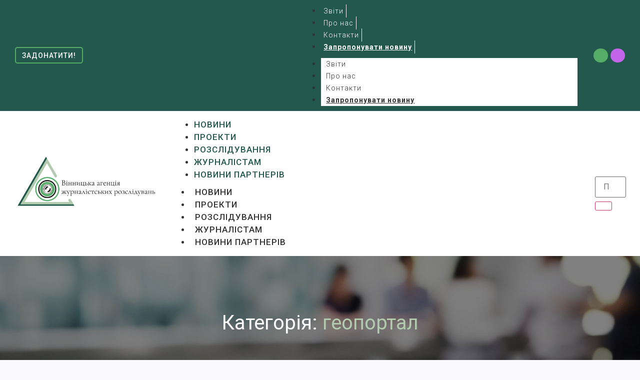

--- FILE ---
content_type: text/css
request_url: https://vajr.info/wp-content/uploads/elementor/css/post-975.css?ver=1768690826
body_size: 4564
content:
.elementor-975 .elementor-element.elementor-element-d8ec5f6 > .elementor-container{max-width:1440px;}.elementor-975 .elementor-element.elementor-element-d8ec5f6{margin-top:0px;margin-bottom:0px;padding:0px 0px 0px 0px;}.elementor-975 .elementor-element.elementor-element-4e39e21:not(.elementor-motion-effects-element-type-background), .elementor-975 .elementor-element.elementor-element-4e39e21 > .elementor-motion-effects-container > .elementor-motion-effects-layer{background-color:#FFFFFF;}.elementor-975 .elementor-element.elementor-element-4e39e21{border-style:solid;border-width:1px 1px 1px 1px;border-color:#EEEEFC;transition:background 0.3s, border 0.3s, border-radius 0.3s, box-shadow 0.3s;padding:20px 20px 20px 20px;}.elementor-975 .elementor-element.elementor-element-4e39e21 > .elementor-background-overlay{transition:background 0.3s, border-radius 0.3s, opacity 0.3s;}.elementor-975 .elementor-element.elementor-element-21d76e7 .elementor-heading-title{color:#222222;font-family:"Kanit", Sans-serif;font-size:24px;}.elementor-975 .elementor-element.elementor-element-83fc26d{--divider-border-style:solid;--divider-color:#56AD68;--divider-border-width:2px;}.elementor-975 .elementor-element.elementor-element-83fc26d .elementor-divider-separator{width:100%;}.elementor-975 .elementor-element.elementor-element-83fc26d .elementor-divider{padding-top:2px;padding-bottom:2px;}.elementor-975 .elementor-element.elementor-element-83fc26d > .elementor-widget-container{margin:-13px 0px 0px 0px;}.elementor-975 .elementor-element.elementor-element-2d84a1f .wpr-mgzn-grid-2-h{grid-template-rows:repeat(1, 1fr);}.elementor-975 .elementor-element.elementor-element-2d84a1f .wpr-mgzn-grid-3-h{grid-template-rows:repeat(1, 1fr);}.elementor-975 .elementor-element.elementor-element-2d84a1f .wpr-mgzn-grid-4-h{grid-template-rows:repeat(1, 1fr);}.elementor-975 .elementor-element.elementor-element-2d84a1f .wpr-magazine-grid{min-height:199px;grid-column-gap:15px;grid-row-gap:15px;}.elementor-975 .elementor-element.elementor-element-2d84a1f .elementor-repeater-item-01913d6{text-align:left;position:static;left:auto;}.elementor-975 .elementor-element.elementor-element-2d84a1f .elementor-repeater-item-5cff068{text-align:left;position:static;left:auto;}.elementor-975 .elementor-element.elementor-element-2d84a1f .wpr-grid-media-hover-bg{width:100%;top:calc((100% - 100%)/2);left:calc((100% - 100%)/2);height:100%;transition-duration:0.3s;background-color:transparent;background-image:linear-gradient(180deg, #605BE500 46%, #252525D9 100%);border-color:#E8E8E8;border-style:none;border-radius:0px 0px 0px 0px;}.elementor-975 .elementor-element.elementor-element-2d84a1f .wpr-grid-media-hover-bg[class*="-top"]{top:calc((100% - 100%)/2);left:calc((100% - 100%)/2);}.elementor-975 .elementor-element.elementor-element-2d84a1f .wpr-grid-media-hover-bg[class*="-bottom"]{bottom:calc((100% - 100%)/2);left:calc((100% - 100%)/2);}.elementor-975 .elementor-element.elementor-element-2d84a1f .wpr-grid-media-hover-bg[class*="-right"]{top:calc((100% - 100%)/2);right:calc((100% - 100%)/2);}.elementor-975 .elementor-element.elementor-element-2d84a1f .wpr-grid-media-hover-bg[class*="-left"]{top:calc((100% - 100%)/2);left:calc((100% - 100%)/2);}.elementor-975 .elementor-element.elementor-element-2d84a1f .wpr-animation-wrap:hover .wpr-grid-media-hover-bg{transition-delay:0s;}.elementor-975 .elementor-element.elementor-element-2d84a1f .wpr-grid-image-wrap{border-color:#E8E8E8;border-style:none;border-radius:0px 0px 0px 0px;}.elementor-975 .elementor-element.elementor-element-2d84a1f .wpr-grid-item-title .inner-block a{color:#FFFFFF;border-color:#E8E8E8;transition-duration:0.2s;border-style:none;padding:0px 0px 0px 0px;}.elementor-975 .elementor-element.elementor-element-2d84a1f .wpr-grid-item-title .inner-block a:hover{color:#FFFFFF;border-color:#E8E8E8;}.elementor-975 .elementor-element.elementor-element-2d84a1f .wpr-grid-item-title .wpr-pointer-item:before{transition-duration:0.2s;}.elementor-975 .elementor-element.elementor-element-2d84a1f .wpr-grid-item-title .wpr-pointer-item:after{transition-duration:0.2s;}.elementor-975 .elementor-element.elementor-element-2d84a1f .wpr-grid-item-title a{font-size:16px;font-weight:400;line-height:1.1em;}.elementor-975 .elementor-element.elementor-element-2d84a1f .wpr-grid-item-title .inner-block{margin:10px 20px 5px 20px;}.elementor-975 .elementor-element.elementor-element-2d84a1f .wpr-grid-item-content .inner-block{color:#6A6A6A;border-color:#E8E8E8;border-style:none;padding:0px 0px 0px 0px;margin:30px 0px 0px 0px;}.elementor-975 .elementor-element.elementor-element-2d84a1f .wpr-grid-item-content.wpr-enable-dropcap p:first-child:first-letter{color:#3a3a3a;}.elementor-975 .elementor-element.elementor-element-2d84a1f .wpr-grid-item-content{font-weight:400;}.elementor-975 .elementor-element.elementor-element-2d84a1f .wpr-grid-item-excerpt .inner-block{color:#666666;border-color:#E8E8E8;border-style:none;padding:0px 0px 0px 0px;margin:30px 0px 0px 0px;}.elementor-975 .elementor-element.elementor-element-2d84a1f .wpr-grid-item-excerpt.wpr-enable-dropcap p:first-child:first-letter{color:#3a3a3a;}.elementor-975 .elementor-element.elementor-element-2d84a1f .wpr-grid-item-excerpt{font-family:"Open Sans", Sans-serif;font-size:14px;}.elementor-975 .elementor-element.elementor-element-2d84a1f .wpr-grid-item-date .inner-block{color:#FFFFFF;margin:0px 0px 20px 20px;}.elementor-975 .elementor-element.elementor-element-2d84a1f .wpr-grid-item-date .inner-block > span{border-color:#E8E8E8;border-style:none;padding:0px 0px 0px 0px;}.elementor-975 .elementor-element.elementor-element-2d84a1f .wpr-grid-item-date .inner-block span[class*="wpr-grid-extra-text"]{color:#FFFFFF;}.elementor-975 .elementor-element.elementor-element-2d84a1f .wpr-grid-item-date .inner-block [class*="wpr-grid-extra-icon"] i{color:#9C9C9C;}.elementor-975 .elementor-element.elementor-element-2d84a1f .wpr-grid-item-date .inner-block [class*="wpr-grid-extra-icon"] svg{fill:#9C9C9C;}.elementor-975 .elementor-element.elementor-element-2d84a1f .wpr-grid-item-date{font-family:"Poppins", Sans-serif;font-size:13px;font-style:italic;}.elementor-975 .elementor-element.elementor-element-2d84a1f .wpr-grid-item-date .wpr-grid-extra-text-left{padding-right:5px;}.elementor-975 .elementor-element.elementor-element-2d84a1f .wpr-grid-item-date .wpr-grid-extra-text-right{padding-left:5px;}.elementor-975 .elementor-element.elementor-element-2d84a1f .wpr-grid-item-date .wpr-grid-extra-icon-left{padding-right:5px;}.elementor-975 .elementor-element.elementor-element-2d84a1f .wpr-grid-item-date .wpr-grid-extra-icon-right{padding-left:5px;}.elementor-975 .elementor-element.elementor-element-2d84a1f .wpr-grid-item-time .inner-block{color:#9C9C9C;margin:0px 0px 0px 0px;}.elementor-975 .elementor-element.elementor-element-2d84a1f .wpr-grid-item-time .inner-block > span{border-color:#E8E8E8;border-style:none;padding:0px 0px 0px 0px;}.elementor-975 .elementor-element.elementor-element-2d84a1f .wpr-grid-item-time .inner-block span[class*="wpr-grid-extra-text"]{color:#9C9C9C;}.elementor-975 .elementor-element.elementor-element-2d84a1f .wpr-grid-item-time .inner-block [class*="wpr-grid-extra-icon"] i{color:#9C9C9C;}.elementor-975 .elementor-element.elementor-element-2d84a1f .wpr-grid-item-time .inner-block [class*="wpr-grid-extra-icon"] svg{fill:#9C9C9C;}.elementor-975 .elementor-element.elementor-element-2d84a1f .wpr-grid-item-time .wpr-grid-extra-text-left{padding-right:5px;}.elementor-975 .elementor-element.elementor-element-2d84a1f .wpr-grid-item-time .wpr-grid-extra-text-right{padding-left:5px;}.elementor-975 .elementor-element.elementor-element-2d84a1f .wpr-grid-item-time .wpr-grid-extra-icon-left{padding-right:5px;}.elementor-975 .elementor-element.elementor-element-2d84a1f .wpr-grid-item-time .wpr-grid-extra-icon-right{padding-left:5px;}.elementor-975 .elementor-element.elementor-element-2d84a1f .wpr-grid-item-author .inner-block a{color:#FFFFFF;border-color:#E8E8E8;transition-duration:0.1s;border-style:none;padding:0px 5px 0px 5px;}.elementor-975 .elementor-element.elementor-element-2d84a1f .wpr-grid-item-author .inner-block span[class*="wpr-grid-extra-text"]{color:#FFFFFF;}.elementor-975 .elementor-element.elementor-element-2d84a1f .wpr-grid-item-author .inner-block a:hover{color:#FFFFFF;border-color:#E8E8E8;}.elementor-975 .elementor-element.elementor-element-2d84a1f .wpr-grid-item-author{font-family:"Poppins", Sans-serif;font-size:14px;text-transform:capitalize;font-style:italic;line-height:1.2em;}.elementor-975 .elementor-element.elementor-element-2d84a1f .wpr-grid-item-author .inner-block a img{border-radius:0px 0px 0px 0px;}.elementor-975 .elementor-element.elementor-element-2d84a1f .wpr-grid-item-author .wpr-grid-extra-text-left{padding-right:0px;}.elementor-975 .elementor-element.elementor-element-2d84a1f .wpr-grid-item-author .wpr-grid-extra-text-right{padding-left:0px;}.elementor-975 .elementor-element.elementor-element-2d84a1f .wpr-grid-item-author .wpr-grid-extra-icon-left{padding-right:0px;}.elementor-975 .elementor-element.elementor-element-2d84a1f .wpr-grid-item-author .wpr-grid-extra-icon-right{padding-left:0px;}.elementor-975 .elementor-element.elementor-element-2d84a1f .wpr-grid-item-author img{margin-right:5px;}.elementor-975 .elementor-element.elementor-element-2d84a1f .wpr-grid-item-author .inner-block{margin:0px 0px 0px 20px;}.elementor-975 .elementor-element.elementor-element-2d84a1f .wpr-grid-item-comments .inner-block a{color:#444444;border-color:#E8E8E8;transition-duration:0.5s;border-style:none;padding:0px 0px 0px 0px;border-radius:2px 2px 2px 2px;}.elementor-975 .elementor-element.elementor-element-2d84a1f .wpr-grid-item-comments .inner-block span[class*="wpr-grid-extra-text"]{color:#9C9C9C;}.elementor-975 .elementor-element.elementor-element-2d84a1f .wpr-grid-item-comments .inner-block a:hover{color:#D896AC;border-color:#E8E8E8;}.elementor-975 .elementor-element.elementor-element-2d84a1f .wpr-grid-item-comments{font-family:"Open Sans", Sans-serif;font-size:14px;font-style:italic;}.elementor-975 .elementor-element.elementor-element-2d84a1f .wpr-grid-item-comments .wpr-grid-extra-text-left{padding-right:5px;}.elementor-975 .elementor-element.elementor-element-2d84a1f .wpr-grid-item-comments .wpr-grid-extra-text-right{padding-left:5px;}.elementor-975 .elementor-element.elementor-element-2d84a1f .wpr-grid-item-comments .wpr-grid-extra-icon-left{padding-right:5px;}.elementor-975 .elementor-element.elementor-element-2d84a1f .wpr-grid-item-comments .wpr-grid-extra-icon-right{padding-left:5px;}.elementor-975 .elementor-element.elementor-element-2d84a1f .wpr-grid-item-comments .inner-block{margin:0px 0px 10px 0px;}.elementor-975 .elementor-element.elementor-element-2d84a1f .wpr-grid-item-read-more .inner-block a{color:#222222;border-color:#D896AC;transition-duration:0.5s;border-style:solid;border-width:1px 1px 1px 1px;padding:10px 35px 10px 35px;border-radius:0px 0px 0px 0px;}.elementor-975 .elementor-element.elementor-element-2d84a1f .wpr-grid-item-read-more .inner-block a.wpr-button-none:hover, .elementor-975 .elementor-element.elementor-element-2d84a1f .wpr-grid-item-read-more .inner-block a:before, .elementor-975 .elementor-element.elementor-element-2d84a1f .wpr-grid-item-read-more .inner-block a:after{background-color:#D896AC;}.elementor-975 .elementor-element.elementor-element-2d84a1f .wpr-grid-item-read-more .inner-block a:hover{color:#FFFFFF;border-color:#C69F73;}.elementor-975 .elementor-element.elementor-element-2d84a1f .wpr-grid-item-read-more .inner-block a:before{transition-duration:0.5s;}.elementor-975 .elementor-element.elementor-element-2d84a1f .wpr-grid-item-read-more .inner-block a:after{transition-duration:0.5s;}.elementor-975 .elementor-element.elementor-element-2d84a1f .wpr-grid-item-read-more a{font-family:"Raleway", Sans-serif;font-size:13px;font-weight:500;text-transform:uppercase;letter-spacing:1px;}.elementor-975 .elementor-element.elementor-element-2d84a1f .wpr-grid-item-read-more .wpr-grid-extra-icon-left{padding-right:5px;}.elementor-975 .elementor-element.elementor-element-2d84a1f .wpr-grid-item-read-more .wpr-grid-extra-icon-right{padding-left:5px;}.elementor-975 .elementor-element.elementor-element-2d84a1f .wpr-grid-item-read-more .inner-block{margin:40px 0px 50px 0px;}.elementor-975 .elementor-element.elementor-element-2d84a1f .wpr-grid-sep-style-1 .inner-block > span{border-bottom-color:#FFFFFF;border-bottom-width:1px;border-bottom-style:solid;border-radius:0px 0px 0px 0px;}.elementor-975 .elementor-element.elementor-element-2d84a1f .wpr-grid-sep-style-1:not(.wpr-grid-item-display-inline) .inner-block > span{width:100%;}.elementor-975 .elementor-element.elementor-element-2d84a1f .wpr-grid-sep-style-1.wpr-grid-item-display-inline{width:100%;}.elementor-975 .elementor-element.elementor-element-2d84a1f .wpr-grid-sep-style-1 .inner-block{margin:15px 0px 15px 0px;}.elementor-975 .elementor-element.elementor-element-2d84a1f .wpr-grid-sep-style-2 .inner-block > span{border-bottom-color:#605BE5;border-bottom-width:2px;border-bottom-style:solid;border-radius:0px 0px 0px 0px;}.elementor-975 .elementor-element.elementor-element-2d84a1f .wpr-grid-sep-style-2:not(.wpr-grid-item-display-inline) .inner-block > span{width:20%;}.elementor-975 .elementor-element.elementor-element-2d84a1f .wpr-grid-sep-style-2.wpr-grid-item-display-inline{width:20%;}.elementor-975 .elementor-element.elementor-element-2d84a1f .wpr-grid-sep-style-2 .inner-block{margin:15px 0px 15px 0px;}.elementor-975 .elementor-element.elementor-element-2d84a1f .wpr-grid-tax-style-1 .inner-block a{color:#C69F73;border-color:#E8E8E8;transition-duration:0.8s;border-style:none;margin-right:3px;padding:0px 0px 0px 0px;border-radius:0px 0px 0px 0px;}.elementor-975 .elementor-element.elementor-element-2d84a1f .wpr-grid-tax-style-1 .inner-block span[class*="wpr-grid-extra-text"]{color:#9C9C9C;}.elementor-975 .elementor-element.elementor-element-2d84a1f .wpr-grid-tax-style-1 .inner-block [class*="wpr-grid-extra-icon"] i{color:#9C9C9C;}.elementor-975 .elementor-element.elementor-element-2d84a1f .wpr-grid-tax-style-1 .inner-block [class*="wpr-grid-extra-icon"] svg{fill:#9C9C9C;}.elementor-975 .elementor-element.elementor-element-2d84a1f .wpr-grid-tax-style-1 .inner-block a:hover{color:#A17748;border-color:#E8E8E8;}.elementor-975 .elementor-element.elementor-element-2d84a1f .wpr-grid-tax-style-1 .wpr-pointer-item:before{background-color:#A17748;transition-duration:0.8s;}.elementor-975 .elementor-element.elementor-element-2d84a1f .wpr-grid-tax-style-1 .wpr-pointer-item:after{background-color:#A17748;transition-duration:0.8s;}.elementor-975 .elementor-element.elementor-element-2d84a1f .wpr-grid-tax-style-1{font-family:"Raleway", Sans-serif;font-size:14px;font-weight:500;}.elementor-975 .elementor-element.elementor-element-2d84a1f .wpr-grid-tax-style-1 .wpr-grid-extra-text-left{padding-right:5px;}.elementor-975 .elementor-element.elementor-element-2d84a1f .wpr-grid-tax-style-1 .wpr-grid-extra-text-right{padding-left:5px;}.elementor-975 .elementor-element.elementor-element-2d84a1f .wpr-grid-tax-style-1 .wpr-grid-extra-icon-left{padding-right:5px;}.elementor-975 .elementor-element.elementor-element-2d84a1f .wpr-grid-tax-style-1 .wpr-grid-extra-icon-right{padding-left:5px;}.elementor-975 .elementor-element.elementor-element-2d84a1f .wpr-grid-tax-style-1 .inner-block{margin:0px 0px 0px 0px;}.elementor-975 .elementor-element.elementor-element-2d84a1f .wpr-grid-tax-style-2 .inner-block a{color:#ffffff;background-color:#605BE5;border-color:#E8E8E8;transition-duration:0.1s;border-style:none;margin-right:3px;padding:0px 10px 0px 10px;border-radius:3px 3px 3px 3px;}.elementor-975 .elementor-element.elementor-element-2d84a1f .wpr-grid-tax-style-2 .inner-block a:hover{color:#ffffff;background-color:#4A45D2;border-color:#E8E8E8;}.elementor-975 .elementor-element.elementor-element-2d84a1f .wpr-grid-tax-style-2 .wpr-pointer-item:before{background-color:#ffffff;transition-duration:0.1s;}.elementor-975 .elementor-element.elementor-element-2d84a1f .wpr-grid-tax-style-2 .wpr-pointer-item:after{background-color:#ffffff;transition-duration:0.1s;}.elementor-975 .elementor-element.elementor-element-2d84a1f .wpr-grid-tax-style-2 .wpr-grid-extra-text-left{padding-right:5px;}.elementor-975 .elementor-element.elementor-element-2d84a1f .wpr-grid-tax-style-2 .wpr-grid-extra-text-right{padding-left:5px;}.elementor-975 .elementor-element.elementor-element-2d84a1f .wpr-grid-tax-style-2 .wpr-grid-extra-icon-left{padding-right:5px;}.elementor-975 .elementor-element.elementor-element-2d84a1f .wpr-grid-tax-style-2 .wpr-grid-extra-icon-right{padding-left:5px;}.elementor-975 .elementor-element.elementor-element-2d84a1f .wpr-grid-tax-style-2 .inner-block{margin:0px 0px 0px 0px;}.elementor-975 .elementor-element.elementor-element-2d84a1f .wpr-grid-item-protected{color:#ffffff;background-color:#605BE5;}.elementor-975 .elementor-element.elementor-element-2d84a1f .wpr-grid-item-protected input{background-color:#ffffff;}.elementor-975 .elementor-element.elementor-element-caf95fa:not(.elementor-motion-effects-element-type-background), .elementor-975 .elementor-element.elementor-element-caf95fa > .elementor-motion-effects-container > .elementor-motion-effects-layer{background-color:#FFFFFF;}.elementor-975 .elementor-element.elementor-element-caf95fa{border-style:solid;border-width:1px 1px 1px 1px;border-color:#EEEEFC;transition:background 0.3s, border 0.3s, border-radius 0.3s, box-shadow 0.3s;padding:20px 20px 20px 20px;}.elementor-975 .elementor-element.elementor-element-caf95fa > .elementor-background-overlay{transition:background 0.3s, border-radius 0.3s, opacity 0.3s;}.elementor-975 .elementor-element.elementor-element-f77cd7a .elementor-heading-title{color:#222222;font-family:"Kanit", Sans-serif;font-size:24px;}.elementor-975 .elementor-element.elementor-element-e72e67f{--divider-border-style:solid;--divider-color:#56AD68;--divider-border-width:2px;}.elementor-975 .elementor-element.elementor-element-e72e67f .elementor-divider-separator{width:100%;}.elementor-975 .elementor-element.elementor-element-e72e67f .elementor-divider{padding-top:2px;padding-bottom:2px;}.elementor-975 .elementor-element.elementor-element-e72e67f > .elementor-widget-container{margin:-13px 0px 0px 0px;}.elementor-975 .elementor-element.elementor-element-6053c0e .wpr-mgzn-grid-2-h{grid-template-rows:repeat(1, 1fr);}.elementor-975 .elementor-element.elementor-element-6053c0e .wpr-mgzn-grid-3-h{grid-template-rows:repeat(1, 1fr);}.elementor-975 .elementor-element.elementor-element-6053c0e .wpr-mgzn-grid-4-h{grid-template-rows:repeat(1, 1fr);}.elementor-975 .elementor-element.elementor-element-6053c0e .wpr-magazine-grid{min-height:199px;grid-column-gap:15px;grid-row-gap:15px;}.elementor-975 .elementor-element.elementor-element-6053c0e .elementor-repeater-item-01913d6{text-align:left;position:static;left:auto;}.elementor-975 .elementor-element.elementor-element-6053c0e .elementor-repeater-item-5cff068{text-align:left;position:static;left:auto;}.elementor-975 .elementor-element.elementor-element-6053c0e .wpr-grid-media-hover-bg{width:100%;top:calc((100% - 100%)/2);left:calc((100% - 100%)/2);height:100%;transition-duration:0.3s;background-color:transparent;background-image:linear-gradient(180deg, #605BE500 46%, #252525D9 100%);border-color:#E8E8E8;border-style:none;border-radius:0px 0px 0px 0px;}.elementor-975 .elementor-element.elementor-element-6053c0e .wpr-grid-media-hover-bg[class*="-top"]{top:calc((100% - 100%)/2);left:calc((100% - 100%)/2);}.elementor-975 .elementor-element.elementor-element-6053c0e .wpr-grid-media-hover-bg[class*="-bottom"]{bottom:calc((100% - 100%)/2);left:calc((100% - 100%)/2);}.elementor-975 .elementor-element.elementor-element-6053c0e .wpr-grid-media-hover-bg[class*="-right"]{top:calc((100% - 100%)/2);right:calc((100% - 100%)/2);}.elementor-975 .elementor-element.elementor-element-6053c0e .wpr-grid-media-hover-bg[class*="-left"]{top:calc((100% - 100%)/2);left:calc((100% - 100%)/2);}.elementor-975 .elementor-element.elementor-element-6053c0e .wpr-animation-wrap:hover .wpr-grid-media-hover-bg{transition-delay:0s;}.elementor-975 .elementor-element.elementor-element-6053c0e .wpr-grid-image-wrap{border-color:#E8E8E8;border-style:none;border-radius:0px 0px 0px 0px;}.elementor-975 .elementor-element.elementor-element-6053c0e .wpr-grid-item-title .inner-block a{color:#FFFFFF;border-color:#E8E8E8;transition-duration:0.2s;border-style:none;padding:0px 0px 0px 0px;}.elementor-975 .elementor-element.elementor-element-6053c0e .wpr-grid-item-title .inner-block a:hover{color:#FFFFFF;border-color:#E8E8E8;}.elementor-975 .elementor-element.elementor-element-6053c0e .wpr-grid-item-title .wpr-pointer-item:before{transition-duration:0.2s;}.elementor-975 .elementor-element.elementor-element-6053c0e .wpr-grid-item-title .wpr-pointer-item:after{transition-duration:0.2s;}.elementor-975 .elementor-element.elementor-element-6053c0e .wpr-grid-item-title a{font-size:16px;font-weight:400;line-height:1.1em;}.elementor-975 .elementor-element.elementor-element-6053c0e .wpr-grid-item-title .inner-block{margin:10px 20px 5px 20px;}.elementor-975 .elementor-element.elementor-element-6053c0e .wpr-grid-item-content .inner-block{color:#6A6A6A;border-color:#E8E8E8;border-style:none;padding:0px 0px 0px 0px;margin:30px 0px 0px 0px;}.elementor-975 .elementor-element.elementor-element-6053c0e .wpr-grid-item-content.wpr-enable-dropcap p:first-child:first-letter{color:#3a3a3a;}.elementor-975 .elementor-element.elementor-element-6053c0e .wpr-grid-item-content{font-weight:400;}.elementor-975 .elementor-element.elementor-element-6053c0e .wpr-grid-item-excerpt .inner-block{color:#666666;border-color:#E8E8E8;border-style:none;padding:0px 0px 0px 0px;margin:30px 0px 0px 0px;}.elementor-975 .elementor-element.elementor-element-6053c0e .wpr-grid-item-excerpt.wpr-enable-dropcap p:first-child:first-letter{color:#3a3a3a;}.elementor-975 .elementor-element.elementor-element-6053c0e .wpr-grid-item-excerpt{font-family:"Open Sans", Sans-serif;font-size:14px;}.elementor-975 .elementor-element.elementor-element-6053c0e .wpr-grid-item-date .inner-block{color:#FFFFFF;margin:0px 0px 20px 20px;}.elementor-975 .elementor-element.elementor-element-6053c0e .wpr-grid-item-date .inner-block > span{border-color:#E8E8E8;border-style:none;padding:0px 0px 0px 0px;}.elementor-975 .elementor-element.elementor-element-6053c0e .wpr-grid-item-date .inner-block span[class*="wpr-grid-extra-text"]{color:#FFFFFF;}.elementor-975 .elementor-element.elementor-element-6053c0e .wpr-grid-item-date .inner-block [class*="wpr-grid-extra-icon"] i{color:#9C9C9C;}.elementor-975 .elementor-element.elementor-element-6053c0e .wpr-grid-item-date .inner-block [class*="wpr-grid-extra-icon"] svg{fill:#9C9C9C;}.elementor-975 .elementor-element.elementor-element-6053c0e .wpr-grid-item-date{font-family:"Poppins", Sans-serif;font-size:13px;font-style:italic;}.elementor-975 .elementor-element.elementor-element-6053c0e .wpr-grid-item-date .wpr-grid-extra-text-left{padding-right:5px;}.elementor-975 .elementor-element.elementor-element-6053c0e .wpr-grid-item-date .wpr-grid-extra-text-right{padding-left:5px;}.elementor-975 .elementor-element.elementor-element-6053c0e .wpr-grid-item-date .wpr-grid-extra-icon-left{padding-right:5px;}.elementor-975 .elementor-element.elementor-element-6053c0e .wpr-grid-item-date .wpr-grid-extra-icon-right{padding-left:5px;}.elementor-975 .elementor-element.elementor-element-6053c0e .wpr-grid-item-time .inner-block{color:#9C9C9C;margin:0px 0px 0px 0px;}.elementor-975 .elementor-element.elementor-element-6053c0e .wpr-grid-item-time .inner-block > span{border-color:#E8E8E8;border-style:none;padding:0px 0px 0px 0px;}.elementor-975 .elementor-element.elementor-element-6053c0e .wpr-grid-item-time .inner-block span[class*="wpr-grid-extra-text"]{color:#9C9C9C;}.elementor-975 .elementor-element.elementor-element-6053c0e .wpr-grid-item-time .inner-block [class*="wpr-grid-extra-icon"] i{color:#9C9C9C;}.elementor-975 .elementor-element.elementor-element-6053c0e .wpr-grid-item-time .inner-block [class*="wpr-grid-extra-icon"] svg{fill:#9C9C9C;}.elementor-975 .elementor-element.elementor-element-6053c0e .wpr-grid-item-time .wpr-grid-extra-text-left{padding-right:5px;}.elementor-975 .elementor-element.elementor-element-6053c0e .wpr-grid-item-time .wpr-grid-extra-text-right{padding-left:5px;}.elementor-975 .elementor-element.elementor-element-6053c0e .wpr-grid-item-time .wpr-grid-extra-icon-left{padding-right:5px;}.elementor-975 .elementor-element.elementor-element-6053c0e .wpr-grid-item-time .wpr-grid-extra-icon-right{padding-left:5px;}.elementor-975 .elementor-element.elementor-element-6053c0e .wpr-grid-item-author .inner-block a{color:#FFFFFF;border-color:#E8E8E8;transition-duration:0.1s;border-style:none;padding:0px 5px 0px 5px;}.elementor-975 .elementor-element.elementor-element-6053c0e .wpr-grid-item-author .inner-block span[class*="wpr-grid-extra-text"]{color:#FFFFFF;}.elementor-975 .elementor-element.elementor-element-6053c0e .wpr-grid-item-author .inner-block a:hover{color:#FFFFFF;border-color:#E8E8E8;}.elementor-975 .elementor-element.elementor-element-6053c0e .wpr-grid-item-author{font-family:"Poppins", Sans-serif;font-size:14px;text-transform:capitalize;font-style:italic;line-height:1.2em;}.elementor-975 .elementor-element.elementor-element-6053c0e .wpr-grid-item-author .inner-block a img{border-radius:0px 0px 0px 0px;}.elementor-975 .elementor-element.elementor-element-6053c0e .wpr-grid-item-author .wpr-grid-extra-text-left{padding-right:0px;}.elementor-975 .elementor-element.elementor-element-6053c0e .wpr-grid-item-author .wpr-grid-extra-text-right{padding-left:0px;}.elementor-975 .elementor-element.elementor-element-6053c0e .wpr-grid-item-author .wpr-grid-extra-icon-left{padding-right:0px;}.elementor-975 .elementor-element.elementor-element-6053c0e .wpr-grid-item-author .wpr-grid-extra-icon-right{padding-left:0px;}.elementor-975 .elementor-element.elementor-element-6053c0e .wpr-grid-item-author img{margin-right:5px;}.elementor-975 .elementor-element.elementor-element-6053c0e .wpr-grid-item-author .inner-block{margin:0px 0px 0px 20px;}.elementor-975 .elementor-element.elementor-element-6053c0e .wpr-grid-item-comments .inner-block a{color:#444444;border-color:#E8E8E8;transition-duration:0.5s;border-style:none;padding:0px 0px 0px 0px;border-radius:2px 2px 2px 2px;}.elementor-975 .elementor-element.elementor-element-6053c0e .wpr-grid-item-comments .inner-block span[class*="wpr-grid-extra-text"]{color:#9C9C9C;}.elementor-975 .elementor-element.elementor-element-6053c0e .wpr-grid-item-comments .inner-block a:hover{color:#D896AC;border-color:#E8E8E8;}.elementor-975 .elementor-element.elementor-element-6053c0e .wpr-grid-item-comments{font-family:"Open Sans", Sans-serif;font-size:14px;font-style:italic;}.elementor-975 .elementor-element.elementor-element-6053c0e .wpr-grid-item-comments .wpr-grid-extra-text-left{padding-right:5px;}.elementor-975 .elementor-element.elementor-element-6053c0e .wpr-grid-item-comments .wpr-grid-extra-text-right{padding-left:5px;}.elementor-975 .elementor-element.elementor-element-6053c0e .wpr-grid-item-comments .wpr-grid-extra-icon-left{padding-right:5px;}.elementor-975 .elementor-element.elementor-element-6053c0e .wpr-grid-item-comments .wpr-grid-extra-icon-right{padding-left:5px;}.elementor-975 .elementor-element.elementor-element-6053c0e .wpr-grid-item-comments .inner-block{margin:0px 0px 10px 0px;}.elementor-975 .elementor-element.elementor-element-6053c0e .wpr-grid-item-read-more .inner-block a{color:#222222;border-color:#D896AC;transition-duration:0.5s;border-style:solid;border-width:1px 1px 1px 1px;padding:10px 35px 10px 35px;border-radius:0px 0px 0px 0px;}.elementor-975 .elementor-element.elementor-element-6053c0e .wpr-grid-item-read-more .inner-block a.wpr-button-none:hover, .elementor-975 .elementor-element.elementor-element-6053c0e .wpr-grid-item-read-more .inner-block a:before, .elementor-975 .elementor-element.elementor-element-6053c0e .wpr-grid-item-read-more .inner-block a:after{background-color:#D896AC;}.elementor-975 .elementor-element.elementor-element-6053c0e .wpr-grid-item-read-more .inner-block a:hover{color:#FFFFFF;border-color:#C69F73;}.elementor-975 .elementor-element.elementor-element-6053c0e .wpr-grid-item-read-more .inner-block a:before{transition-duration:0.5s;}.elementor-975 .elementor-element.elementor-element-6053c0e .wpr-grid-item-read-more .inner-block a:after{transition-duration:0.5s;}.elementor-975 .elementor-element.elementor-element-6053c0e .wpr-grid-item-read-more a{font-family:"Raleway", Sans-serif;font-size:13px;font-weight:500;text-transform:uppercase;letter-spacing:1px;}.elementor-975 .elementor-element.elementor-element-6053c0e .wpr-grid-item-read-more .wpr-grid-extra-icon-left{padding-right:5px;}.elementor-975 .elementor-element.elementor-element-6053c0e .wpr-grid-item-read-more .wpr-grid-extra-icon-right{padding-left:5px;}.elementor-975 .elementor-element.elementor-element-6053c0e .wpr-grid-item-read-more .inner-block{margin:40px 0px 50px 0px;}.elementor-975 .elementor-element.elementor-element-6053c0e .wpr-grid-sep-style-1 .inner-block > span{border-bottom-color:#FFFFFF;border-bottom-width:1px;border-bottom-style:solid;border-radius:0px 0px 0px 0px;}.elementor-975 .elementor-element.elementor-element-6053c0e .wpr-grid-sep-style-1:not(.wpr-grid-item-display-inline) .inner-block > span{width:100%;}.elementor-975 .elementor-element.elementor-element-6053c0e .wpr-grid-sep-style-1.wpr-grid-item-display-inline{width:100%;}.elementor-975 .elementor-element.elementor-element-6053c0e .wpr-grid-sep-style-1 .inner-block{margin:15px 0px 15px 0px;}.elementor-975 .elementor-element.elementor-element-6053c0e .wpr-grid-sep-style-2 .inner-block > span{border-bottom-color:#605BE5;border-bottom-width:2px;border-bottom-style:solid;border-radius:0px 0px 0px 0px;}.elementor-975 .elementor-element.elementor-element-6053c0e .wpr-grid-sep-style-2:not(.wpr-grid-item-display-inline) .inner-block > span{width:20%;}.elementor-975 .elementor-element.elementor-element-6053c0e .wpr-grid-sep-style-2.wpr-grid-item-display-inline{width:20%;}.elementor-975 .elementor-element.elementor-element-6053c0e .wpr-grid-sep-style-2 .inner-block{margin:15px 0px 15px 0px;}.elementor-975 .elementor-element.elementor-element-6053c0e .wpr-grid-tax-style-1 .inner-block a{color:#C69F73;border-color:#E8E8E8;transition-duration:0.8s;border-style:none;margin-right:3px;padding:0px 0px 0px 0px;border-radius:0px 0px 0px 0px;}.elementor-975 .elementor-element.elementor-element-6053c0e .wpr-grid-tax-style-1 .inner-block span[class*="wpr-grid-extra-text"]{color:#9C9C9C;}.elementor-975 .elementor-element.elementor-element-6053c0e .wpr-grid-tax-style-1 .inner-block [class*="wpr-grid-extra-icon"] i{color:#9C9C9C;}.elementor-975 .elementor-element.elementor-element-6053c0e .wpr-grid-tax-style-1 .inner-block [class*="wpr-grid-extra-icon"] svg{fill:#9C9C9C;}.elementor-975 .elementor-element.elementor-element-6053c0e .wpr-grid-tax-style-1 .inner-block a:hover{color:#A17748;border-color:#E8E8E8;}.elementor-975 .elementor-element.elementor-element-6053c0e .wpr-grid-tax-style-1 .wpr-pointer-item:before{background-color:#A17748;transition-duration:0.8s;}.elementor-975 .elementor-element.elementor-element-6053c0e .wpr-grid-tax-style-1 .wpr-pointer-item:after{background-color:#A17748;transition-duration:0.8s;}.elementor-975 .elementor-element.elementor-element-6053c0e .wpr-grid-tax-style-1{font-family:"Raleway", Sans-serif;font-size:14px;font-weight:500;}.elementor-975 .elementor-element.elementor-element-6053c0e .wpr-grid-tax-style-1 .wpr-grid-extra-text-left{padding-right:5px;}.elementor-975 .elementor-element.elementor-element-6053c0e .wpr-grid-tax-style-1 .wpr-grid-extra-text-right{padding-left:5px;}.elementor-975 .elementor-element.elementor-element-6053c0e .wpr-grid-tax-style-1 .wpr-grid-extra-icon-left{padding-right:5px;}.elementor-975 .elementor-element.elementor-element-6053c0e .wpr-grid-tax-style-1 .wpr-grid-extra-icon-right{padding-left:5px;}.elementor-975 .elementor-element.elementor-element-6053c0e .wpr-grid-tax-style-1 .inner-block{margin:0px 0px 0px 0px;}.elementor-975 .elementor-element.elementor-element-6053c0e .wpr-grid-tax-style-2 .inner-block a{color:#ffffff;background-color:#605BE5;border-color:#E8E8E8;transition-duration:0.1s;border-style:none;margin-right:3px;padding:0px 10px 0px 10px;border-radius:3px 3px 3px 3px;}.elementor-975 .elementor-element.elementor-element-6053c0e .wpr-grid-tax-style-2 .inner-block a:hover{color:#ffffff;background-color:#4A45D2;border-color:#E8E8E8;}.elementor-975 .elementor-element.elementor-element-6053c0e .wpr-grid-tax-style-2 .wpr-pointer-item:before{background-color:#ffffff;transition-duration:0.1s;}.elementor-975 .elementor-element.elementor-element-6053c0e .wpr-grid-tax-style-2 .wpr-pointer-item:after{background-color:#ffffff;transition-duration:0.1s;}.elementor-975 .elementor-element.elementor-element-6053c0e .wpr-grid-tax-style-2 .wpr-grid-extra-text-left{padding-right:5px;}.elementor-975 .elementor-element.elementor-element-6053c0e .wpr-grid-tax-style-2 .wpr-grid-extra-text-right{padding-left:5px;}.elementor-975 .elementor-element.elementor-element-6053c0e .wpr-grid-tax-style-2 .wpr-grid-extra-icon-left{padding-right:5px;}.elementor-975 .elementor-element.elementor-element-6053c0e .wpr-grid-tax-style-2 .wpr-grid-extra-icon-right{padding-left:5px;}.elementor-975 .elementor-element.elementor-element-6053c0e .wpr-grid-tax-style-2 .inner-block{margin:0px 0px 0px 0px;}.elementor-975 .elementor-element.elementor-element-6053c0e .wpr-grid-item-protected{color:#ffffff;background-color:#605BE5;}.elementor-975 .elementor-element.elementor-element-6053c0e .wpr-grid-item-protected input{background-color:#ffffff;}.elementor-975 .elementor-element.elementor-element-d4fc4e2 > .elementor-container{max-width:1440px;}.elementor-975 .elementor-element.elementor-element-d4fc4e2{margin-top:0px;margin-bottom:0px;padding:20px 20px 20px 20px;}.elementor-975 .elementor-element.elementor-element-be36925 .elementor-heading-title{color:#222222;font-family:"Kanit", Sans-serif;font-size:24px;}.elementor-975 .elementor-element.elementor-element-b405a14{--divider-border-style:solid;--divider-color:#56AD68;--divider-border-width:2px;}.elementor-975 .elementor-element.elementor-element-b405a14 .elementor-divider-separator{width:100%;}.elementor-975 .elementor-element.elementor-element-b405a14 .elementor-divider{padding-top:2px;padding-bottom:2px;}.elementor-975 .elementor-element.elementor-element-b405a14 > .elementor-widget-container{margin:-13px 0px 0px 0px;}.elementor-975 .elementor-element.elementor-element-999b787{--e-image-carousel-slides-to-show:5;}.elementor-975 .elementor-element.elementor-element-999b787 .elementor-swiper-button.elementor-swiper-button-prev, .elementor-975 .elementor-element.elementor-element-999b787 .elementor-swiper-button.elementor-swiper-button-next{font-size:24px;color:var( --e-global-color-secondary );}.elementor-975 .elementor-element.elementor-element-999b787 .elementor-swiper-button.elementor-swiper-button-prev svg, .elementor-975 .elementor-element.elementor-element-999b787 .elementor-swiper-button.elementor-swiper-button-next svg{fill:var( --e-global-color-secondary );}.elementor-975 .elementor-element.elementor-element-4a80cfa > .elementor-container{max-width:1440px;}.elementor-975 .elementor-element.elementor-element-4a80cfa:not(.elementor-motion-effects-element-type-background), .elementor-975 .elementor-element.elementor-element-4a80cfa > .elementor-motion-effects-container > .elementor-motion-effects-layer{background-color:#22594C;}.elementor-975 .elementor-element.elementor-element-4a80cfa{transition:background 0.3s, border 0.3s, border-radius 0.3s, box-shadow 0.3s;padding:70px 0px 35px 0px;}.elementor-975 .elementor-element.elementor-element-4a80cfa > .elementor-background-overlay{transition:background 0.3s, border-radius 0.3s, opacity 0.3s;}.elementor-975 .elementor-element.elementor-element-892fde7{text-align:left;}.elementor-975 .elementor-element.elementor-element-892fde7 .wpr-logo{padding:0px 0px 0px 0px;}.elementor-975 .elementor-element.elementor-element-892fde7.wpr-logo-position-left .wpr-logo-image{margin-right:0px;}.elementor-975 .elementor-element.elementor-element-892fde7.wpr-logo-position-right .wpr-logo-image{margin-left:0px;}.elementor-975 .elementor-element.elementor-element-892fde7.wpr-logo-position-center .wpr-logo-image{margin-bottom:0px;}.elementor-975 .elementor-element.elementor-element-892fde7 .wpr-logo-image img{-webkit-transition-duration:0.7s;transition-duration:0.7s;}.elementor-975 .elementor-element.elementor-element-892fde7 .wpr-logo-title{color:#605BE5;margin:0 0 0px;}.elementor-975 .elementor-element.elementor-element-892fde7 .wpr-logo-description{color:#888888;}.elementor-975 .elementor-element.elementor-element-538ddef .wpr-button{-webkit-transition-duration:0.4s;transition-duration:0.4s;-webkit-animation-duration:0.4s;animation-duration:0.4s;background-color:rgba(175, 135, 253, 0);border-color:#56AD68;border-style:solid;border-width:2px 2px 2px 2px;border-radius:5px 5px 5px 5px;}.elementor-975 .elementor-element.elementor-element-538ddef .wpr-button::before{-webkit-transition-duration:0.4s;transition-duration:0.4s;-webkit-animation-duration:0.4s;animation-duration:0.4s;}.elementor-975 .elementor-element.elementor-element-538ddef .wpr-button::after{-webkit-transition-duration:0.4s;transition-duration:0.4s;-webkit-animation-duration:0.4s;animation-duration:0.4s;color:#FFFFFF;padding:5px 12px 5px 12px;}.elementor-975 .elementor-element.elementor-element-538ddef .wpr-button .wpr-button-icon{-webkit-transition-duration:0.4s;transition-duration:0.4s;}.elementor-975 .elementor-element.elementor-element-538ddef .wpr-button .wpr-button-icon svg{-webkit-transition-duration:0.4s;transition-duration:0.4s;}.elementor-975 .elementor-element.elementor-element-538ddef .wpr-button .wpr-button-text{-webkit-transition-duration:0.4s;transition-duration:0.4s;-webkit-animation-duration:0.4s;animation-duration:0.4s;}.elementor-975 .elementor-element.elementor-element-538ddef .wpr-button .wpr-button-content{-webkit-transition-duration:0.4s;transition-duration:0.4s;-webkit-animation-duration:0.4s;animation-duration:0.4s;}.elementor-975 .elementor-element.elementor-element-538ddef .wpr-button-wrap{max-width:250px;}.elementor-975 .elementor-element.elementor-element-538ddef{text-align:left;}.elementor-975 .elementor-element.elementor-element-538ddef .wpr-button-content{-webkit-justify-content:center;justify-content:center;}.elementor-975 .elementor-element.elementor-element-538ddef .wpr-button-text{-webkit-justify-content:center;justify-content:center;color:#FFFFFF;}.elementor-975 .elementor-element.elementor-element-538ddef .wpr-button-icon{font-size:14px;}.elementor-975 .elementor-element.elementor-element-538ddef .wpr-button-icon svg{width:14px;height:14px;}.elementor-975 .elementor-element.elementor-element-538ddef.wpr-button-icon-position-left .wpr-button-icon{margin-right:36px;}.elementor-975 .elementor-element.elementor-element-538ddef.wpr-button-icon-position-right .wpr-button-icon{margin-left:36px;}.elementor-975 .elementor-element.elementor-element-538ddef.wpr-button-icon-style-inline .wpr-button-icon{color:#FFFFFF;}.elementor-975 .elementor-element.elementor-element-538ddef.wpr-button-icon-style-inline .wpr-button-icon svg{fill:#FFFFFF;}.elementor-975 .elementor-element.elementor-element-538ddef .wpr-button-text,.elementor-975 .elementor-element.elementor-element-538ddef .wpr-button::after{font-size:14px;font-weight:500;text-transform:uppercase;letter-spacing:1px;}	.elementor-975 .elementor-element.elementor-element-538ddef [class*="elementor-animation"]:hover,
								.elementor-975 .elementor-element.elementor-element-538ddef .wpr-button::before,
								.elementor-975 .elementor-element.elementor-element-538ddef .wpr-button::after{background-color:#56AD68;}.elementor-975 .elementor-element.elementor-element-538ddef .wpr-button:hover .wpr-button-text{color:#FFFFFF;}.elementor-975 .elementor-element.elementor-element-538ddef.wpr-button-icon-style-inline .wpr-button:hover .wpr-button-icon{color:#FFFFFF;}.elementor-975 .elementor-element.elementor-element-538ddef.wpr-button-icon-style-inline .wpr-button:hover .wpr-button-icon svg{fill:#FFFFFF;}.elementor-975 .elementor-element.elementor-element-538ddef .wpr-button:hover{border-color:#56AD68;}.elementor-975 .elementor-element.elementor-element-538ddef.wpr-button-icon-style-inline .wpr-button{padding:5px 12px 5px 12px;}.elementor-975 .elementor-element.elementor-element-538ddef.wpr-button-icon-style-block .wpr-button-text{padding:5px 12px 5px 12px;}.elementor-975 .elementor-element.elementor-element-538ddef.wpr-button-icon-style-inline-block .wpr-button-content{padding:5px 12px 5px 12px;}.elementor-975 .elementor-element.elementor-element-5ce885e .elementor-heading-title{color:#B1CAAD;font-size:24px;font-weight:500;line-height:1.4em;letter-spacing:1px;}.elementor-975 .elementor-element.elementor-element-c281557{--divider-border-style:solid;--divider-color:#B1CAAD;--divider-border-width:2px;}.elementor-975 .elementor-element.elementor-element-c281557 .elementor-divider-separator{width:100%;}.elementor-975 .elementor-element.elementor-element-c281557 .elementor-divider{padding-top:2px;padding-bottom:2px;}.elementor-975 .elementor-element.elementor-element-c281557 > .elementor-widget-container{margin:-13px 0px 0px 0px;}.elementor-975 .elementor-element.elementor-element-9d8eb00.wpr-grid-last-element-yes .wpr-grid-item-below-content>div:last-child{left:0;right:auto;}.elementor-975 .elementor-element.elementor-element-9d8eb00 .wpr-grid-filters{display:none;}.elementor-975 .elementor-element.elementor-element-9d8eb00 .elementor-repeater-item-d4b7405{text-align:left;position:static;left:auto;}.elementor-975 .elementor-element.elementor-element-9d8eb00 .elementor-repeater-item-12100f8{text-align:left;position:static;left:auto;}.elementor-975 .elementor-element.elementor-element-9d8eb00 .wpr-grid-media-hover-bg{width:100%;top:calc((100% - 100%)/2);left:calc((100% - 100%)/2);height:100%;transition-duration:0.3s;background-color:rgba(0, 0, 0, 0.25);border-radius:0px 0px 0px 0px;}.elementor-975 .elementor-element.elementor-element-9d8eb00 .wpr-grid-media-hover-bg[class*="-top"]{top:calc((100% - 100%)/2);left:calc((100% - 100%)/2);}.elementor-975 .elementor-element.elementor-element-9d8eb00 .wpr-grid-media-hover-bg[class*="-bottom"]{bottom:calc((100% - 100%)/2);left:calc((100% - 100%)/2);}.elementor-975 .elementor-element.elementor-element-9d8eb00 .wpr-grid-media-hover-bg[class*="-right"]{top:calc((100% - 100%)/2);right:calc((100% - 100%)/2);}.elementor-975 .elementor-element.elementor-element-9d8eb00 .wpr-grid-media-hover-bg[class*="-left"]{top:calc((100% - 100%)/2);left:calc((100% - 100%)/2);}.elementor-975 .elementor-element.elementor-element-9d8eb00 .wpr-animation-wrap:hover .wpr-grid-media-hover-bg{transition-delay:0s;}.elementor-975 .elementor-element.elementor-element-9d8eb00.wpr-item-styles-inner .wpr-grid-item-above-content{border-color:#E8E8E8;border-style:none;}.elementor-975 .elementor-element.elementor-element-9d8eb00.wpr-item-styles-inner .wpr-grid-item-below-content{border-color:#E8E8E8;border-style:none;}.elementor-975 .elementor-element.elementor-element-9d8eb00.wpr-item-styles-wrapper .wpr-grid-item{border-color:#E8E8E8;border-style:none;padding:10px 0px 0px 0px;}.elementor-975 .elementor-element.elementor-element-9d8eb00 .wpr-grid-item-above-content{padding:0px 0px 0px 0px;border-radius:0px 0px 0px 0px;}.elementor-975 .elementor-element.elementor-element-9d8eb00 .wpr-grid-item-below-content{padding:0px 0px 0px 0px;border-radius:0px 0px 0px 0px;}.elementor-975 .elementor-element.elementor-element-9d8eb00 .wpr-grid-item{border-radius:0px 0px 0px 0px;}.elementor-975 .elementor-element.elementor-element-9d8eb00 .wpr-grid-image-wrap{border-color:#E8E8E8;border-style:none;border-radius:0px 0px 0px 0px;}.elementor-975 .elementor-element.elementor-element-9d8eb00 .wpr-grid-item-title .inner-block a{color:#E4E4E4;border-color:#E8E8E8;transition-duration:0.2s;border-style:none;padding:0px 0px 0px 0px;}.elementor-975 .elementor-element.elementor-element-9d8eb00 .wpr-grid-item-title .inner-block a:hover{color:#FFFFFF;border-color:#E8E8E8;}.elementor-975 .elementor-element.elementor-element-9d8eb00 .wpr-grid-item-title .wpr-pointer-item:before{transition-duration:0.2s;}.elementor-975 .elementor-element.elementor-element-9d8eb00 .wpr-grid-item-title .wpr-pointer-item:after{transition-duration:0.2s;}.elementor-975 .elementor-element.elementor-element-9d8eb00 .wpr-grid-item-title a{font-size:16px;font-weight:400;line-height:1.1em;}.elementor-975 .elementor-element.elementor-element-9d8eb00 .wpr-grid-item-title .inner-block{margin:0px 0px 0px 0px;}.elementor-975 .elementor-element.elementor-element-9d8eb00 .wpr-grid-item-content .inner-block{color:#6A6A6A;border-color:#E8E8E8;width:100%;border-style:none;padding:0px 0px 0px 0px;margin:0px 0px 0px 0px;}.elementor-975 .elementor-element.elementor-element-9d8eb00 .wpr-grid-item-content.wpr-enable-dropcap p:first-child:first-letter{color:#3a3a3a;}.elementor-975 .elementor-element.elementor-element-9d8eb00 .wpr-grid-item-excerpt .inner-block{color:#6A6A6A;border-color:#E8E8E8;width:100%;border-style:none;padding:0px 0px 0px 0px;margin:0px 0px 0px 0px;}.elementor-975 .elementor-element.elementor-element-9d8eb00 .wpr-grid-item-excerpt.wpr-enable-dropcap p:first-child:first-letter{color:#3a3a3a;}.elementor-975 .elementor-element.elementor-element-9d8eb00 .wpr-grid-item-date .inner-block{color:#777777;margin:5px 7px 0px 0px;}.elementor-975 .elementor-element.elementor-element-9d8eb00 .wpr-grid-item-date .inner-block > span{border-color:#E8E8E8;border-style:none;padding:0px 0px 0px 0px;}.elementor-975 .elementor-element.elementor-element-9d8eb00 .wpr-grid-item-date .inner-block span[class*="wpr-grid-extra-text"]{color:#9C9C9C;}.elementor-975 .elementor-element.elementor-element-9d8eb00 .wpr-grid-item-date .inner-block [class*="wpr-grid-extra-icon"] i{color:#9C9C9C;}.elementor-975 .elementor-element.elementor-element-9d8eb00 .wpr-grid-item-date .inner-block [class*="wpr-grid-extra-icon"] svg{fill:#9C9C9C;}.elementor-975 .elementor-element.elementor-element-9d8eb00 .wpr-grid-item-date, .elementor-975 .elementor-element.elementor-element-9d8eb00 .wpr-grid-item-date span{font-size:12px;}.elementor-975 .elementor-element.elementor-element-9d8eb00 .wpr-grid-item-date .wpr-grid-extra-text-left{padding-right:5px;}.elementor-975 .elementor-element.elementor-element-9d8eb00 .wpr-grid-item-date .wpr-grid-extra-text-right{padding-left:5px;}.elementor-975 .elementor-element.elementor-element-9d8eb00 .wpr-grid-item-date .wpr-grid-extra-icon-left{padding-right:5px;}.elementor-975 .elementor-element.elementor-element-9d8eb00 .wpr-grid-item-date .wpr-grid-extra-icon-right{padding-left:5px;}.elementor-975 .elementor-element.elementor-element-9d8eb00 .wpr-grid-item-time .inner-block{color:#9C9C9C;margin:0px 0px 0px 0px;}.elementor-975 .elementor-element.elementor-element-9d8eb00 .wpr-grid-item-time .inner-block > span{border-color:#E8E8E8;border-style:none;padding:0px 0px 0px 0px;}.elementor-975 .elementor-element.elementor-element-9d8eb00 .wpr-grid-item-time .inner-block span[class*="wpr-grid-extra-text"]{color:#9C9C9C;}.elementor-975 .elementor-element.elementor-element-9d8eb00 .wpr-grid-item-time .inner-block [class*="wpr-grid-extra-icon"] i{color:#9C9C9C;}.elementor-975 .elementor-element.elementor-element-9d8eb00 .wpr-grid-item-time .inner-block [class*="wpr-grid-extra-icon"] svg{fill:#9C9C9C;}.elementor-975 .elementor-element.elementor-element-9d8eb00 .wpr-grid-item-time .wpr-grid-extra-text-left{padding-right:5px;}.elementor-975 .elementor-element.elementor-element-9d8eb00 .wpr-grid-item-time .wpr-grid-extra-text-right{padding-left:5px;}.elementor-975 .elementor-element.elementor-element-9d8eb00 .wpr-grid-item-time .wpr-grid-extra-icon-left{padding-right:5px;}.elementor-975 .elementor-element.elementor-element-9d8eb00 .wpr-grid-item-time .wpr-grid-extra-icon-right{padding-left:5px;}.elementor-975 .elementor-element.elementor-element-9d8eb00 .wpr-grid-item-author .inner-block a{color:#9C9C9C;border-color:#E8E8E8;transition-duration:0.1s;border-style:none;padding:0px 0px 0px 0px;}.elementor-975 .elementor-element.elementor-element-9d8eb00 .wpr-grid-item-author .inner-block span[class*="wpr-grid-extra-text"]{color:#9C9C9C;}.elementor-975 .elementor-element.elementor-element-9d8eb00 .wpr-grid-item-author .inner-block a:hover{color:#605BE5;border-color:#E8E8E8;}.elementor-975 .elementor-element.elementor-element-9d8eb00 .wpr-grid-item-author .inner-block a img{border-radius:0px 0px 0px 0px;}.elementor-975 .elementor-element.elementor-element-9d8eb00 .wpr-grid-item-author .wpr-grid-extra-text-left{padding-right:5px;}.elementor-975 .elementor-element.elementor-element-9d8eb00 .wpr-grid-item-author .wpr-grid-extra-text-right{padding-left:5px;}.elementor-975 .elementor-element.elementor-element-9d8eb00 .wpr-grid-item-author .wpr-grid-extra-icon-left{padding-right:5px;}.elementor-975 .elementor-element.elementor-element-9d8eb00 .wpr-grid-item-author .wpr-grid-extra-icon-right{padding-left:5px;}.elementor-975 .elementor-element.elementor-element-9d8eb00 .wpr-grid-item-author img{margin-right:5px;}.elementor-975 .elementor-element.elementor-element-9d8eb00 .wpr-grid-item-author .inner-block{margin:0px 0px 0px 0px;}.elementor-975 .elementor-element.elementor-element-9d8eb00 .wpr-grid-item-comments .inner-block a{color:#9C9C9C;border-color:#E8E8E8;transition-duration:0.1s;border-style:none;padding:0px 0px 0px 0px;border-radius:2px 2px 2px 2px;}.elementor-975 .elementor-element.elementor-element-9d8eb00 .wpr-grid-item-comments .inner-block span[class*="wpr-grid-extra-text"]{color:#9C9C9C;}.elementor-975 .elementor-element.elementor-element-9d8eb00 .wpr-grid-item-comments .inner-block a:hover{color:#605BE5;border-color:#E8E8E8;}.elementor-975 .elementor-element.elementor-element-9d8eb00 .wpr-grid-item-comments .wpr-grid-extra-text-left{padding-right:5px;}.elementor-975 .elementor-element.elementor-element-9d8eb00 .wpr-grid-item-comments .wpr-grid-extra-text-right{padding-left:5px;}.elementor-975 .elementor-element.elementor-element-9d8eb00 .wpr-grid-item-comments .wpr-grid-extra-icon-left{padding-right:5px;}.elementor-975 .elementor-element.elementor-element-9d8eb00 .wpr-grid-item-comments .wpr-grid-extra-icon-right{padding-left:5px;}.elementor-975 .elementor-element.elementor-element-9d8eb00 .wpr-grid-item-comments .inner-block{margin:0px 0px 0px 0px;}.elementor-975 .elementor-element.elementor-element-9d8eb00 .wpr-grid-item-read-more .inner-block a{color:#605BE5;border-color:#E8E8E8;transition-duration:0.1s;border-style:none;padding:0px 0px 0px 0px;border-radius:0px 0px 0px 0px;}.elementor-975 .elementor-element.elementor-element-9d8eb00 .wpr-grid-item-read-more .inner-block a:hover{color:#4A45D2;border-color:#E8E8E8;}.elementor-975 .elementor-element.elementor-element-9d8eb00 .wpr-grid-item-read-more .inner-block a:before{transition-duration:0.1s;}.elementor-975 .elementor-element.elementor-element-9d8eb00 .wpr-grid-item-read-more .inner-block a:after{transition-duration:0.1s;}.elementor-975 .elementor-element.elementor-element-9d8eb00 .wpr-grid-item-read-more .wpr-grid-extra-icon-left{padding-right:5px;}.elementor-975 .elementor-element.elementor-element-9d8eb00 .wpr-grid-item-read-more .wpr-grid-extra-icon-right{padding-left:5px;}.elementor-975 .elementor-element.elementor-element-9d8eb00 .wpr-grid-item-read-more .inner-block{margin:0px 0px 0px 0px;}.elementor-975 .elementor-element.elementor-element-9d8eb00 .wpr-grid-item-lightbox .inner-block > span{color:#ffffff;border-color:#E8E8E8;transition-duration:0.1s;border-style:none;padding:0px 0px 0px 0px;border-radius:2px 2px 2px 2px;}.elementor-975 .elementor-element.elementor-element-9d8eb00 .wpr-grid-item-lightbox .inner-block > span:hover{color:#605BE5;border-color:#E8E8E8;}.elementor-975 .elementor-element.elementor-element-9d8eb00 .wpr-grid-item-lightbox .wpr-grid-extra-text-left{padding-right:5px;}.elementor-975 .elementor-element.elementor-element-9d8eb00 .wpr-grid-item-lightbox .wpr-grid-extra-text-right{padding-left:5px;}.elementor-975 .elementor-element.elementor-element-9d8eb00 .wpr-grid-item-lightbox .inner-block{margin:0px 0px 0px 0px;}.elementor-975 .elementor-element.elementor-element-9d8eb00 .wpr-grid-pagination a{color:#ffffff;background-color:#605BE5;border-color:#E8E8E8;transition-duration:0.1s;border-style:none;padding:8px 20px 8px 20px;border-radius:3px 3px 3px 3px;}.elementor-975 .elementor-element.elementor-element-9d8eb00 .wpr-grid-pagination svg{fill:#ffffff;transition-duration:0.1s;width:15px;}.elementor-975 .elementor-element.elementor-element-9d8eb00 .wpr-grid-pagination > div > span{color:#ffffff;background-color:#605BE5;border-color:#E8E8E8;transition-duration:0.1s;border-style:none;margin-right:10px;padding:8px 20px 8px 20px;border-radius:3px 3px 3px 3px;}.elementor-975 .elementor-element.elementor-element-9d8eb00 .wpr-grid-pagination span.wpr-disabled-arrow{color:#ffffff;background-color:#605BE5;border-color:#E8E8E8;border-style:none;padding:8px 20px 8px 20px;}.elementor-975 .elementor-element.elementor-element-9d8eb00 .wpr-pagination-finish{color:#605BE5;}.elementor-975 .elementor-element.elementor-element-9d8eb00 .wpr-double-bounce .wpr-child{background-color:#605BE5;}.elementor-975 .elementor-element.elementor-element-9d8eb00 .wpr-wave .wpr-rect{background-color:#605BE5;}.elementor-975 .elementor-element.elementor-element-9d8eb00 .wpr-spinner-pulse{background-color:#605BE5;}.elementor-975 .elementor-element.elementor-element-9d8eb00 .wpr-chasing-dots .wpr-child{background-color:#605BE5;}.elementor-975 .elementor-element.elementor-element-9d8eb00 .wpr-three-bounce .wpr-child{background-color:#605BE5;}.elementor-975 .elementor-element.elementor-element-9d8eb00 .wpr-fading-circle .wpr-circle:before{background-color:#605BE5;}.elementor-975 .elementor-element.elementor-element-9d8eb00 .wpr-grid-pagination a:hover{color:#ffffff;background-color:#4A45D2;border-color:#E8E8E8;}.elementor-975 .elementor-element.elementor-element-9d8eb00 .wpr-grid-pagination a:hover svg{fill:#ffffff;}.elementor-975 .elementor-element.elementor-element-9d8eb00 .wpr-grid-pagination > div > span:not(.wpr-disabled-arrow):hover{color:#ffffff;background-color:#4A45D2;border-color:#E8E8E8;}.elementor-975 .elementor-element.elementor-element-9d8eb00 .wpr-grid-pagination span.wpr-grid-current-page{color:#ffffff;background-color:#4A45D2;border-color:#E8E8E8;border-style:none;margin-right:10px;padding:8px 20px 8px 20px;border-radius:3px 3px 3px 3px;}.elementor-975 .elementor-element.elementor-element-9d8eb00 .wpr-grid-pagination i{font-size:15px;}.elementor-975 .elementor-element.elementor-element-9d8eb00 .wpr-grid-pagination{margin-top:25px;padding:0px 0px 0px 0px;}.elementor-975 .elementor-element.elementor-element-9d8eb00 .wpr-grid-pagination a:not(:last-child){margin-right:10px;}.elementor-975 .elementor-element.elementor-element-9d8eb00 .wpr-grid-pagination > div > a.wpr-prev-page{margin-right:10px;}.elementor-975 .elementor-element.elementor-element-9d8eb00 .wpr-grid-pagination span.wpr-disabled-arrow:not(:last-child){margin-right:10px;}.elementor-975 .elementor-element.elementor-element-9d8eb00 .wpr-grid-pagination .wpr-prev-post-link i{padding-right:10px;}.elementor-975 .elementor-element.elementor-element-9d8eb00 .wpr-grid-pagination .wpr-next-post-link i{padding-left:10px;}.elementor-975 .elementor-element.elementor-element-9d8eb00 .wpr-grid-pagination .wpr-first-page i{padding-right:10px;}.elementor-975 .elementor-element.elementor-element-9d8eb00 .wpr-grid-pagination .wpr-prev-page i{padding-right:10px;}.elementor-975 .elementor-element.elementor-element-9d8eb00 .wpr-grid-pagination .wpr-next-page i{padding-left:10px;}.elementor-975 .elementor-element.elementor-element-9d8eb00 .wpr-grid-pagination .wpr-last-page i{padding-left:10px;}.elementor-975 .elementor-element.elementor-element-9d8eb00 .wpr-grid-pagination .wpr-prev-post-link svg{margin-right:10px;}.elementor-975 .elementor-element.elementor-element-9d8eb00 .wpr-grid-pagination .wpr-next-post-link svg{margin-left:10px;}.elementor-975 .elementor-element.elementor-element-9d8eb00 .wpr-grid-pagination .wpr-first-page svg{margin-right:10px;}.elementor-975 .elementor-element.elementor-element-9d8eb00 .wpr-grid-pagination .wpr-prev-page svg{margin-right:10px;}.elementor-975 .elementor-element.elementor-element-9d8eb00 .wpr-grid-pagination .wpr-next-page svg{margin-left:10px;}.elementor-975 .elementor-element.elementor-element-9d8eb00 .wpr-grid-pagination .wpr-last-page svg{margin-left:10px;}.elementor-975 .elementor-element.elementor-element-9d8eb00 .wpr-grid-item-protected{color:#ffffff;background-color:#605BE5;}.elementor-975 .elementor-element.elementor-element-9d8eb00 .wpr-grid-item-protected input{background-color:#ffffff;}.elementor-975 .elementor-element.elementor-element-9d8eb00 .wpr-grid-sep-style-1 .inner-block > span{border-bottom-color:#E8E8E8;border-bottom-width:2px;border-bottom-style:solid;border-radius:0px 0px 0px 0px;}.elementor-975 .elementor-element.elementor-element-9d8eb00 .wpr-grid-sep-style-1:not(.wpr-grid-item-display-inline) .inner-block > span{width:100%;}.elementor-975 .elementor-element.elementor-element-9d8eb00 .wpr-grid-sep-style-1.wpr-grid-item-display-inline{width:100%;}.elementor-975 .elementor-element.elementor-element-9d8eb00 .wpr-grid-sep-style-1 .inner-block{margin:15px 0px 15px 0px;}.elementor-975 .elementor-element.elementor-element-9d8eb00 .wpr-grid-sep-style-2 .inner-block > span{border-bottom-color:#605BE5;border-bottom-width:2px;border-bottom-style:solid;border-radius:0px 0px 0px 0px;}.elementor-975 .elementor-element.elementor-element-9d8eb00 .wpr-grid-sep-style-2:not(.wpr-grid-item-display-inline) .inner-block > span{width:20%;}.elementor-975 .elementor-element.elementor-element-9d8eb00 .wpr-grid-sep-style-2.wpr-grid-item-display-inline{width:20%;}.elementor-975 .elementor-element.elementor-element-9d8eb00 .wpr-grid-sep-style-2 .inner-block{margin:15px 0px 15px 0px;}.elementor-975 .elementor-element.elementor-element-9d8eb00 .wpr-grid-tax-style-1 .inner-block a{color:#9C9C9C;border-color:#E8E8E8;transition-duration:0.1s;border-style:none;margin-right:3px;padding:0px 0px 0px 0px;border-radius:0px 0px 0px 0px;}.elementor-975 .elementor-element.elementor-element-9d8eb00 .wpr-grid-tax-style-1 .inner-block span[class*="wpr-grid-extra-text"]{color:#9C9C9C;}.elementor-975 .elementor-element.elementor-element-9d8eb00 .wpr-grid-tax-style-1 .inner-block [class*="wpr-grid-extra-icon"] i{color:#9C9C9C;}.elementor-975 .elementor-element.elementor-element-9d8eb00 .wpr-grid-tax-style-1 .inner-block [class*="wpr-grid-extra-icon"] svg{fill:#9C9C9C;}.elementor-975 .elementor-element.elementor-element-9d8eb00 .wpr-grid-tax-style-1 .inner-block a:hover{color:#605BE5;border-color:#E8E8E8;}.elementor-975 .elementor-element.elementor-element-9d8eb00 .wpr-grid-tax-style-1 .wpr-pointer-item:before{background-color:#605BE5;transition-duration:0.1s;}.elementor-975 .elementor-element.elementor-element-9d8eb00 .wpr-grid-tax-style-1 .wpr-pointer-item:after{background-color:#605BE5;transition-duration:0.1s;}.elementor-975 .elementor-element.elementor-element-9d8eb00 .wpr-grid-tax-style-1 .wpr-grid-extra-text-left{padding-right:5px;}.elementor-975 .elementor-element.elementor-element-9d8eb00 .wpr-grid-tax-style-1 .wpr-grid-extra-text-right{padding-left:5px;}.elementor-975 .elementor-element.elementor-element-9d8eb00 .wpr-grid-tax-style-1 .wpr-grid-extra-icon-left{padding-right:5px;}.elementor-975 .elementor-element.elementor-element-9d8eb00 .wpr-grid-tax-style-1 .wpr-grid-extra-icon-right{padding-left:5px;}.elementor-975 .elementor-element.elementor-element-9d8eb00 .wpr-grid-tax-style-1 .inner-block{margin:0px 0px 0px 0px;}.elementor-975 .elementor-element.elementor-element-9d8eb00 .wpr-grid-tax-style-2 .inner-block a{color:#ffffff;background-color:#605BE5;border-color:#E8E8E8;transition-duration:0.1s;border-style:none;margin-right:3px;padding:0px 10px 0px 10px;border-radius:3px 3px 3px 3px;}.elementor-975 .elementor-element.elementor-element-9d8eb00 .wpr-grid-tax-style-2 .inner-block span[class*="wpr-grid-extra-text"]{color:#9C9C9C;}.elementor-975 .elementor-element.elementor-element-9d8eb00 .wpr-grid-tax-style-2 .inner-block [class*="wpr-grid-extra-icon"] i{color:#9C9C9C;}.elementor-975 .elementor-element.elementor-element-9d8eb00 .wpr-grid-tax-style-2 .inner-block [class*="wpr-grid-extra-icon"] svg{fill:#9C9C9C;}.elementor-975 .elementor-element.elementor-element-9d8eb00 .wpr-grid-tax-style-2 .inner-block a:hover{color:#ffffff;background-color:#4A45D2;border-color:#E8E8E8;}.elementor-975 .elementor-element.elementor-element-9d8eb00 .wpr-grid-tax-style-2 .wpr-pointer-item:before{background-color:#ffffff;transition-duration:0.1s;}.elementor-975 .elementor-element.elementor-element-9d8eb00 .wpr-grid-tax-style-2 .wpr-pointer-item:after{background-color:#ffffff;transition-duration:0.1s;}.elementor-975 .elementor-element.elementor-element-9d8eb00 .wpr-grid-tax-style-2 .wpr-grid-extra-text-left{padding-right:5px;}.elementor-975 .elementor-element.elementor-element-9d8eb00 .wpr-grid-tax-style-2 .wpr-grid-extra-text-right{padding-left:5px;}.elementor-975 .elementor-element.elementor-element-9d8eb00 .wpr-grid-tax-style-2 .wpr-grid-extra-icon-left{padding-right:5px;}.elementor-975 .elementor-element.elementor-element-9d8eb00 .wpr-grid-tax-style-2 .wpr-grid-extra-icon-right{padding-left:5px;}.elementor-975 .elementor-element.elementor-element-9d8eb00 .wpr-grid-tax-style-2 .inner-block{margin:0px 0px 0px 0px;}.elementor-975 .elementor-element.elementor-element-39e99e0 .elementor-heading-title{color:#B1CAAD;font-size:24px;font-weight:500;line-height:1.4em;letter-spacing:1px;}.elementor-975 .elementor-element.elementor-element-04635d3{--divider-border-style:solid;--divider-color:#B1CAAD;--divider-border-width:2px;}.elementor-975 .elementor-element.elementor-element-04635d3 .elementor-divider-separator{width:100%;}.elementor-975 .elementor-element.elementor-element-04635d3 .elementor-divider{padding-top:2px;padding-bottom:2px;}.elementor-975 .elementor-element.elementor-element-04635d3 > .elementor-widget-container{margin:-13px 0px 0px 0px;}.elementor-975 .elementor-element.elementor-element-31dc4c8.elementor-view-stacked .elementor-icon{background-color:#FFFFFF;}.elementor-975 .elementor-element.elementor-element-31dc4c8.elementor-view-framed .elementor-icon, .elementor-975 .elementor-element.elementor-element-31dc4c8.elementor-view-default .elementor-icon{fill:#FFFFFF;color:#FFFFFF;border-color:#FFFFFF;}.elementor-975 .elementor-element.elementor-element-31dc4c8{--icon-box-icon-margin:10px;}.elementor-975 .elementor-element.elementor-element-31dc4c8 .elementor-icon{font-size:21px;}.elementor-975 .elementor-element.elementor-element-31dc4c8 .elementor-icon-box-wrapper{text-align:left;}.elementor-975 .elementor-element.elementor-element-31dc4c8 .elementor-icon-box-title{margin-bottom:0px;color:#FFFFFF;}.elementor-975 .elementor-element.elementor-element-31dc4c8 .elementor-icon-box-title, .elementor-975 .elementor-element.elementor-element-31dc4c8 .elementor-icon-box-title a{font-size:18px;font-weight:300;}.elementor-975 .elementor-element.elementor-element-137b04c.elementor-view-stacked .elementor-icon{background-color:#FFFFFF;}.elementor-975 .elementor-element.elementor-element-137b04c.elementor-view-framed .elementor-icon, .elementor-975 .elementor-element.elementor-element-137b04c.elementor-view-default .elementor-icon{fill:#FFFFFF;color:#FFFFFF;border-color:#FFFFFF;}.elementor-975 .elementor-element.elementor-element-137b04c{--icon-box-icon-margin:10px;}.elementor-975 .elementor-element.elementor-element-137b04c .elementor-icon{font-size:21px;}.elementor-975 .elementor-element.elementor-element-137b04c .elementor-icon-box-wrapper{text-align:left;}.elementor-975 .elementor-element.elementor-element-137b04c .elementor-icon-box-title{margin-bottom:0px;color:#FFFFFF;}.elementor-975 .elementor-element.elementor-element-137b04c .elementor-icon-box-title, .elementor-975 .elementor-element.elementor-element-137b04c .elementor-icon-box-title a{font-size:18px;font-weight:300;}.elementor-975 .elementor-element.elementor-element-a34cfd8.elementor-view-stacked .elementor-icon{background-color:#FFFFFF;}.elementor-975 .elementor-element.elementor-element-a34cfd8.elementor-view-framed .elementor-icon, .elementor-975 .elementor-element.elementor-element-a34cfd8.elementor-view-default .elementor-icon{fill:#FFFFFF;color:#FFFFFF;border-color:#FFFFFF;}.elementor-975 .elementor-element.elementor-element-a34cfd8{--icon-box-icon-margin:10px;}.elementor-975 .elementor-element.elementor-element-a34cfd8 .elementor-icon{font-size:21px;}.elementor-975 .elementor-element.elementor-element-a34cfd8 .elementor-icon-box-wrapper{text-align:left;}.elementor-975 .elementor-element.elementor-element-a34cfd8 .elementor-icon-box-title{margin-bottom:0px;color:#FFFFFF;}.elementor-975 .elementor-element.elementor-element-a34cfd8 .elementor-icon-box-title, .elementor-975 .elementor-element.elementor-element-a34cfd8 .elementor-icon-box-title a{font-size:18px;font-weight:300;}.elementor-975 .elementor-element.elementor-element-65b59e5 .elementor-heading-title{color:#B1CAAD;font-size:24px;font-weight:500;line-height:1.4em;letter-spacing:1px;}.elementor-975 .elementor-element.elementor-element-98fb4c2{--divider-border-style:solid;--divider-color:#B1CAAD;--divider-border-width:2px;}.elementor-975 .elementor-element.elementor-element-98fb4c2 .elementor-divider-separator{width:100%;}.elementor-975 .elementor-element.elementor-element-98fb4c2 .elementor-divider{padding-top:2px;padding-bottom:2px;}.elementor-975 .elementor-element.elementor-element-98fb4c2 > .elementor-widget-container{margin:-13px 0px 0px 0px;}.elementor-975 .elementor-element.elementor-element-2ef67f7 .elementor-heading-title{color:#FFFFFF;font-size:18px;font-weight:400;}.elementor-975 .elementor-element.elementor-element-01c49ec .elementor-heading-title{color:#FFFFFF;font-size:18px;font-weight:400;}.elementor-975 .elementor-element.elementor-element-be296be .elementor-heading-title{color:#FFFFFF;font-size:18px;font-weight:400;}.elementor-975 .elementor-element.elementor-element-8ddd182 .elementor-heading-title{color:#FFFFFF;font-size:18px;font-weight:400;}.elementor-975 .elementor-element.elementor-element-18e727d .elementor-heading-title{color:#FFFFFF;font-size:18px;font-weight:400;}.elementor-975 .elementor-element.elementor-element-cab3619 .elementor-heading-title{color:#FFFFFF;font-size:18px;font-weight:400;}.elementor-975 .elementor-element.elementor-element-71f08cd > .elementor-container{max-width:1440px;}.elementor-975 .elementor-element.elementor-element-71f08cd:not(.elementor-motion-effects-element-type-background), .elementor-975 .elementor-element.elementor-element-71f08cd > .elementor-motion-effects-container > .elementor-motion-effects-layer{background-color:#000000;}.elementor-975 .elementor-element.elementor-element-71f08cd{transition:background 0.3s, border 0.3s, border-radius 0.3s, box-shadow 0.3s;padding:15px 20px 10px 20px;}.elementor-975 .elementor-element.elementor-element-71f08cd > .elementor-background-overlay{transition:background 0.3s, border-radius 0.3s, opacity 0.3s;}.elementor-975 .elementor-element.elementor-element-b488ae4 > .elementor-element-populated{transition:background 0.3s, border 0.3s, border-radius 0.3s, box-shadow 0.3s;padding:0px 0px 0px 0px;}.elementor-975 .elementor-element.elementor-element-b488ae4 > .elementor-element-populated > .elementor-background-overlay{transition:background 0.3s, border-radius 0.3s, opacity 0.3s;}.elementor-975 .elementor-element.elementor-element-b8a4faf{text-align:left;color:#B1CAAD;font-size:16px;font-weight:300;line-height:1.4em;}.elementor-bc-flex-widget .elementor-975 .elementor-element.elementor-element-63baa2d.elementor-column .elementor-widget-wrap{align-items:center;}.elementor-975 .elementor-element.elementor-element-63baa2d.elementor-column.elementor-element[data-element_type="column"] > .elementor-widget-wrap.elementor-element-populated{align-content:center;align-items:center;}.elementor-975 .elementor-element.elementor-element-63baa2d > .elementor-element-populated{transition:background 0.3s, border 0.3s, border-radius 0.3s, box-shadow 0.3s;padding:0px 0px 0px 0px;}.elementor-975 .elementor-element.elementor-element-63baa2d > .elementor-element-populated > .elementor-background-overlay{transition:background 0.3s, border-radius 0.3s, opacity 0.3s;}.elementor-975 .elementor-element.elementor-element-148d879{text-align:right;}.elementor-975 .elementor-element.elementor-element-148d879 img{opacity:0.5;transition-duration:0.3s;}.elementor-975 .elementor-element.elementor-element-148d879:hover img{opacity:1;}.elementor-975 .elementor-element.elementor-element-9ba6e3e{margin-top:0px;margin-bottom:0px;}.elementor-975 .elementor-element.elementor-element-b01a40c.wpr-stt-btn-align-fixed-right .wpr-stt-btn{right:30px;bottom:30px;}.elementor-975 .elementor-element.elementor-element-b01a40c .wpr-stt-content{color:#FF4C60;}.elementor-975 .elementor-element.elementor-element-b01a40c .wpr-stt-icon{color:#FF4C60;font-size:14px;}.elementor-975 .elementor-element.elementor-element-b01a40c .wpr-stt-icon svg{fill:#FF4C60;width:14px;height:14px;}.elementor-975 .elementor-element.elementor-element-b01a40c .wpr-stt-btn{background-color:#FFFFFF;border-color:#FF4C60;box-shadow:0px 0px 10px 0px rgba(0, 0, 0, 0);transition:all  0.3s ease-in-out 0s;padding:13px 15px 13px 15px;border-style:solid;border-width:1px 1px 1px 1px;border-radius:4px 4px 4px 4px;}.elementor-975 .elementor-element.elementor-element-b01a40c .wpr-stt-btn:hover > .wpr-stt-icon{Color:#fff;}.elementor-975 .elementor-element.elementor-element-b01a40c .wpr-stt-btn:hover{background-color:#FF4C60;border-color:#FF4C60;}@media(max-width:1024px) and (min-width:768px){.elementor-975 .elementor-element.elementor-element-b488ae4{width:100%;}.elementor-975 .elementor-element.elementor-element-63baa2d{width:100%;}}@media(max-width:1366px){.elementor-975 .elementor-element.elementor-element-d8ec5f6 > .elementor-container{max-width:1140px;}.elementor-975 .elementor-element.elementor-element-d8ec5f6{padding:0px 20px 50px 20px;}.elementor-975 .elementor-element.elementor-element-2d84a1f .wpr-magazine-grid{grid-column-gap:4px;grid-row-gap:4px;}.elementor-975 .elementor-element.elementor-element-2d84a1f .elementor-repeater-item-01913d6{position:static;left:auto;}.elementor-975 .elementor-element.elementor-element-2d84a1f .elementor-repeater-item-5cff068{position:static;left:auto;}.elementor-975 .elementor-element.elementor-element-2d84a1f .wpr-grid-item-title a{font-size:18px;}.elementor-975 .elementor-element.elementor-element-2d84a1f .wpr-grid-item-date{font-size:12px;}.elementor-975 .elementor-element.elementor-element-2d84a1f .wpr-grid-item-author{font-size:12px;}.elementor-975 .elementor-element.elementor-element-6053c0e .wpr-magazine-grid{grid-column-gap:4px;grid-row-gap:4px;}.elementor-975 .elementor-element.elementor-element-6053c0e .elementor-repeater-item-01913d6{position:static;left:auto;}.elementor-975 .elementor-element.elementor-element-6053c0e .elementor-repeater-item-5cff068{position:static;left:auto;}.elementor-975 .elementor-element.elementor-element-6053c0e .wpr-grid-item-title a{font-size:18px;}.elementor-975 .elementor-element.elementor-element-6053c0e .wpr-grid-item-date{font-size:12px;}.elementor-975 .elementor-element.elementor-element-6053c0e .wpr-grid-item-author{font-size:12px;}.elementor-975 .elementor-element.elementor-element-d4fc4e2 > .elementor-container{max-width:1140px;}.elementor-975 .elementor-element.elementor-element-d4fc4e2{padding:0px 20px 50px 20px;}.elementor-975 .elementor-element.elementor-element-4a80cfa > .elementor-container{max-width:1140px;}.elementor-975 .elementor-element.elementor-element-4a80cfa{padding:70px 20px 0px 20px;}.elementor-975 .elementor-element.elementor-element-538ddef .wpr-button-wrap{max-width:250px;}.elementor-975 .elementor-element.elementor-element-538ddef{text-align:left;}.elementor-975 .elementor-element.elementor-element-538ddef .wpr-button-content{-webkit-justify-content:center;justify-content:center;}.elementor-975 .elementor-element.elementor-element-538ddef .wpr-button-text{-webkit-justify-content:center;justify-content:center;}.elementor-975 .elementor-element.elementor-element-538ddef .wpr-button-text,.elementor-975 .elementor-element.elementor-element-538ddef .wpr-button::after{font-size:14px;}.elementor-975 .elementor-element.elementor-element-538ddef.wpr-button-icon-style-inline .wpr-button{padding:5px 12px 5px 12px;}.elementor-975 .elementor-element.elementor-element-538ddef.wpr-button-icon-style-block .wpr-button-text{padding:5px 12px 5px 12px;}.elementor-975 .elementor-element.elementor-element-538ddef.wpr-button-icon-style-inline-block .wpr-button-content{padding:5px 12px 5px 12px;}.elementor-975 .elementor-element.elementor-element-538ddef .wpr-button::after{padding:5px 12px 5px 12px;}.elementor-975 .elementor-element.elementor-element-9d8eb00 .wpr-grid-filters{display:none;}.elementor-975 .elementor-element.elementor-element-9d8eb00 .elementor-repeater-item-d4b7405{position:static;left:auto;}.elementor-975 .elementor-element.elementor-element-9d8eb00 .elementor-repeater-item-12100f8{position:static;left:auto;}.elementor-975 .elementor-element.elementor-element-9d8eb00 .wpr-grid-item-title a{font-size:14px;}.elementor-975 .elementor-element.elementor-element-71f08cd{padding:20px 20px 10px 20px;}}@media(max-width:1200px){.elementor-975 .elementor-element.elementor-element-d8ec5f6{padding:0px 25px 70px 25px;}.elementor-975 .elementor-element.elementor-element-2d84a1f .wpr-magazine-grid{grid-column-gap:4px;grid-row-gap:4px;}.elementor-975 .elementor-element.elementor-element-2d84a1f .elementor-repeater-item-01913d6{position:static;left:auto;}.elementor-975 .elementor-element.elementor-element-2d84a1f .elementor-repeater-item-5cff068{position:static;left:auto;}.elementor-975 .elementor-element.elementor-element-2d84a1f .wpr-grid-item-title a{font-size:16px;}.elementor-975 .elementor-element.elementor-element-6053c0e .wpr-magazine-grid{grid-column-gap:4px;grid-row-gap:4px;}.elementor-975 .elementor-element.elementor-element-6053c0e .elementor-repeater-item-01913d6{position:static;left:auto;}.elementor-975 .elementor-element.elementor-element-6053c0e .elementor-repeater-item-5cff068{position:static;left:auto;}.elementor-975 .elementor-element.elementor-element-6053c0e .wpr-grid-item-title a{font-size:16px;}.elementor-975 .elementor-element.elementor-element-d4fc4e2{padding:0px 25px 70px 25px;}.elementor-975 .elementor-element.elementor-element-9d8eb00 .wpr-grid-filters{display:none;}.elementor-975 .elementor-element.elementor-element-9d8eb00 .elementor-repeater-item-d4b7405{position:static;left:auto;}.elementor-975 .elementor-element.elementor-element-9d8eb00 .elementor-repeater-item-12100f8{position:static;left:auto;}.elementor-975 .elementor-element.elementor-element-71f08cd{padding:10px 10px 10px 10px;}}@media(max-width:1024px){.elementor-975 .elementor-element.elementor-element-2d84a1f .wpr-magazine-grid{grid-column-gap:4px;grid-row-gap:4px;}.elementor-975 .elementor-element.elementor-element-2d84a1f .elementor-repeater-item-01913d6{position:static;left:auto;}.elementor-975 .elementor-element.elementor-element-2d84a1f .elementor-repeater-item-5cff068{position:absolute;left:-99999999px;}.elementor-975 .elementor-element.elementor-element-2d84a1f .wpr-grid-item-title a{font-size:14px;}.elementor-975 .elementor-element.elementor-element-2d84a1f .wpr-grid-item-title .inner-block{margin:10px 10px 5px 10px;}.elementor-975 .elementor-element.elementor-element-2d84a1f .wpr-grid-item-excerpt{font-size:13px;}.elementor-975 .elementor-element.elementor-element-2d84a1f .wpr-grid-item-author .inner-block{margin:0px 0px 10px 10px;}.elementor-975 .elementor-element.elementor-element-2d84a1f .wpr-grid-item-comments{font-size:13px;}.elementor-975 .elementor-element.elementor-element-2d84a1f .wpr-grid-item-read-more a{font-size:11px;}.elementor-975 .elementor-element.elementor-element-6053c0e .wpr-magazine-grid{grid-column-gap:4px;grid-row-gap:4px;}.elementor-975 .elementor-element.elementor-element-6053c0e .elementor-repeater-item-01913d6{position:static;left:auto;}.elementor-975 .elementor-element.elementor-element-6053c0e .elementor-repeater-item-5cff068{position:absolute;left:-99999999px;}.elementor-975 .elementor-element.elementor-element-6053c0e .wpr-grid-item-title a{font-size:14px;}.elementor-975 .elementor-element.elementor-element-6053c0e .wpr-grid-item-title .inner-block{margin:10px 10px 5px 10px;}.elementor-975 .elementor-element.elementor-element-6053c0e .wpr-grid-item-excerpt{font-size:13px;}.elementor-975 .elementor-element.elementor-element-6053c0e .wpr-grid-item-author .inner-block{margin:0px 0px 10px 10px;}.elementor-975 .elementor-element.elementor-element-6053c0e .wpr-grid-item-comments{font-size:13px;}.elementor-975 .elementor-element.elementor-element-6053c0e .wpr-grid-item-read-more a{font-size:11px;}.elementor-975 .elementor-element.elementor-element-999b787{--e-image-carousel-slides-to-show:4;}.elementor-975 .elementor-element.elementor-element-538ddef .wpr-button-text,.elementor-975 .elementor-element.elementor-element-538ddef .wpr-button::after{font-size:15px;}.elementor-975 .elementor-element.elementor-element-9d8eb00 .wpr-grid-filters{display:none;}.elementor-975 .elementor-element.elementor-element-9d8eb00 .elementor-repeater-item-d4b7405{position:static;left:auto;}.elementor-975 .elementor-element.elementor-element-9d8eb00 .elementor-repeater-item-12100f8{position:static;left:auto;}.elementor-975 .elementor-element.elementor-element-71f08cd{padding:0px 10px 20px 10px;}.elementor-975 .elementor-element.elementor-element-b488ae4 > .elementor-element-populated{margin:10px 10px 10px 10px;--e-column-margin-right:10px;--e-column-margin-left:10px;}.elementor-975 .elementor-element.elementor-element-b8a4faf{text-align:center;font-size:14px;}.elementor-975 .elementor-element.elementor-element-63baa2d > .elementor-element-populated{margin:10px 10px 10px 10px;--e-column-margin-right:10px;--e-column-margin-left:10px;}.elementor-975 .elementor-element.elementor-element-148d879{text-align:center;}}@media(max-width:880px){.elementor-975 .elementor-element.elementor-element-d8ec5f6{padding:0px 25px 50px 25px;}.elementor-975 .elementor-element.elementor-element-2d84a1f .wpr-magazine-grid{grid-column-gap:4px;grid-row-gap:4px;}.elementor-975 .elementor-element.elementor-element-2d84a1f .elementor-repeater-item-01913d6{position:static;left:auto;}.elementor-975 .elementor-element.elementor-element-2d84a1f .elementor-repeater-item-5cff068{position:static;left:auto;}.elementor-975 .elementor-element.elementor-element-6053c0e .wpr-magazine-grid{grid-column-gap:4px;grid-row-gap:4px;}.elementor-975 .elementor-element.elementor-element-6053c0e .elementor-repeater-item-01913d6{position:static;left:auto;}.elementor-975 .elementor-element.elementor-element-6053c0e .elementor-repeater-item-5cff068{position:static;left:auto;}.elementor-975 .elementor-element.elementor-element-d4fc4e2{padding:0px 25px 50px 25px;}.elementor-975 .elementor-element.elementor-element-538ddef{text-align:center;}.elementor-975 .elementor-element.elementor-element-9d8eb00 .wpr-grid-filters{display:none;}.elementor-975 .elementor-element.elementor-element-9d8eb00 .elementor-repeater-item-d4b7405{position:static;left:auto;}.elementor-975 .elementor-element.elementor-element-9d8eb00 .elementor-repeater-item-12100f8{position:static;left:auto;}}@media(max-width:767px){.elementor-975 .elementor-element.elementor-element-d8ec5f6{padding:10px 10px 35px 10px;}.elementor-975 .elementor-element.elementor-element-2d84a1f .wpr-magazine-grid{grid-column-gap:4px;grid-row-gap:4px;}.elementor-975 .elementor-element.elementor-element-2d84a1f .elementor-repeater-item-01913d6{position:static;left:auto;}.elementor-975 .elementor-element.elementor-element-2d84a1f .elementor-repeater-item-5cff068{position:absolute;left:-99999999px;}.elementor-975 .elementor-element.elementor-element-2d84a1f .wpr-grid-item-title a{font-size:15px;}.elementor-975 .elementor-element.elementor-element-2d84a1f .wpr-grid-item-title .inner-block{margin:0px 10px 5px 10px;}.elementor-975 .elementor-element.elementor-element-2d84a1f .wpr-grid-item-date{font-size:11px;}.elementor-975 .elementor-element.elementor-element-2d84a1f .wpr-grid-item-date .inner-block{margin:0px 0px 20px 10px;}.elementor-975 .elementor-element.elementor-element-2d84a1f .wpr-grid-item-author{font-size:11px;}.elementor-975 .elementor-element.elementor-element-2d84a1f .wpr-grid-item-author .inner-block{margin:0px 0px 10px 10px;}.elementor-975 .elementor-element.elementor-element-6053c0e .wpr-magazine-grid{grid-column-gap:4px;grid-row-gap:4px;}.elementor-975 .elementor-element.elementor-element-6053c0e .elementor-repeater-item-01913d6{position:static;left:auto;}.elementor-975 .elementor-element.elementor-element-6053c0e .elementor-repeater-item-5cff068{position:absolute;left:-99999999px;}.elementor-975 .elementor-element.elementor-element-6053c0e .wpr-grid-item-title a{font-size:15px;}.elementor-975 .elementor-element.elementor-element-6053c0e .wpr-grid-item-title .inner-block{margin:0px 10px 5px 10px;}.elementor-975 .elementor-element.elementor-element-6053c0e .wpr-grid-item-date{font-size:11px;}.elementor-975 .elementor-element.elementor-element-6053c0e .wpr-grid-item-date .inner-block{margin:0px 0px 20px 10px;}.elementor-975 .elementor-element.elementor-element-6053c0e .wpr-grid-item-author{font-size:11px;}.elementor-975 .elementor-element.elementor-element-6053c0e .wpr-grid-item-author .inner-block{margin:0px 0px 10px 10px;}.elementor-975 .elementor-element.elementor-element-d4fc4e2{padding:10px 10px 10px 10px;}.elementor-975 .elementor-element.elementor-element-999b787{--e-image-carousel-slides-to-show:2;}.elementor-975 .elementor-element.elementor-element-4a80cfa{padding:35px 10px 35px 10px;}.elementor-975 .elementor-element.elementor-element-538ddef .wpr-button-text,.elementor-975 .elementor-element.elementor-element-538ddef .wpr-button::after{font-size:16px;}.elementor-975 .elementor-element.elementor-element-9d8eb00 .wpr-grid-filters{display:none;}.elementor-975 .elementor-element.elementor-element-9d8eb00 .elementor-repeater-item-d4b7405{position:static;left:auto;}.elementor-975 .elementor-element.elementor-element-9d8eb00 .elementor-repeater-item-12100f8{position:static;left:auto;}.elementor-975 .elementor-element.elementor-element-9d8eb00 .wpr-grid-item-title a{font-size:16px;}.elementor-975 .elementor-element.elementor-element-71f08cd{padding:10px 10px 20px 10px;}.elementor-975 .elementor-element.elementor-element-b488ae4 > .elementor-element-populated{margin:0px 0px 0px 0px;--e-column-margin-right:0px;--e-column-margin-left:0px;padding:0px 0px 0px 0px;}.elementor-975 .elementor-element.elementor-element-b8a4faf{text-align:center;font-size:14px;}.elementor-975 .elementor-element.elementor-element-63baa2d > .elementor-element-populated{margin:0px 0px 0px 0px;--e-column-margin-right:0px;--e-column-margin-left:0px;}.elementor-975 .elementor-element.elementor-element-148d879{text-align:center;}.elementor-975 .elementor-element.elementor-element-148d879 > .elementor-widget-container{padding:10px 10px 0px 10px;}}@media(max-width:880px) and (min-width:768px){.elementor-975 .elementor-element.elementor-element-2288463{width:100%;}.elementor-975 .elementor-element.elementor-element-f315083{width:100%;}.elementor-975 .elementor-element.elementor-element-94a2d86{width:100%;}}@media(min-width:2400px){.elementor-975 .elementor-element.elementor-element-2d84a1f .wpr-magazine-grid{grid-column-gap:4px;grid-row-gap:4px;}.elementor-975 .elementor-element.elementor-element-2d84a1f .elementor-repeater-item-01913d6{position:static;left:auto;}.elementor-975 .elementor-element.elementor-element-2d84a1f .elementor-repeater-item-5cff068{position:static;left:auto;}.elementor-975 .elementor-element.elementor-element-6053c0e .wpr-magazine-grid{grid-column-gap:4px;grid-row-gap:4px;}.elementor-975 .elementor-element.elementor-element-6053c0e .elementor-repeater-item-01913d6{position:static;left:auto;}.elementor-975 .elementor-element.elementor-element-6053c0e .elementor-repeater-item-5cff068{position:static;left:auto;}.elementor-975 .elementor-element.elementor-element-9d8eb00 .wpr-grid-filters{display:none;}.elementor-975 .elementor-element.elementor-element-9d8eb00 .elementor-repeater-item-d4b7405{position:static;left:auto;}.elementor-975 .elementor-element.elementor-element-9d8eb00 .elementor-repeater-item-12100f8{position:static;left:auto;}.elementor-975 .elementor-element.elementor-element-71f08cd > .elementor-container{max-width:1440px;}}

--- FILE ---
content_type: text/css
request_url: https://vajr.info/wp-content/uploads/elementor/css/post-373.css?ver=1762471565
body_size: 2580
content:
.elementor-373 .elementor-element.elementor-element-7b1be1b4 > .elementor-container{max-width:500px;}.elementor-373 .elementor-element.elementor-element-62ec0950 > .elementor-element-populated{padding:0px 0px 0px 0px;}.elementor-373 .elementor-element.elementor-element-207f9489{border-style:solid;border-width:1px 1px 1px 1px;border-color:#EEEEFC;transition:background 0.3s, border 0.3s, border-radius 0.3s, box-shadow 0.3s;margin-top:0px;margin-bottom:40px;}.elementor-373 .elementor-element.elementor-element-207f9489 > .elementor-background-overlay{transition:background 0.3s, border-radius 0.3s, opacity 0.3s;}.elementor-373 .elementor-element.elementor-element-789da6e7:not(.elementor-motion-effects-element-type-background) > .elementor-widget-wrap, .elementor-373 .elementor-element.elementor-element-789da6e7 > .elementor-widget-wrap > .elementor-motion-effects-container > .elementor-motion-effects-layer{background-color:#FFFFFF;}.elementor-373 .elementor-element.elementor-element-789da6e7 > .elementor-element-populated{transition:background 0.3s, border 0.3s, border-radius 0.3s, box-shadow 0.3s;padding:30px 30px 30px 30px;}.elementor-373 .elementor-element.elementor-element-789da6e7 > .elementor-element-populated > .elementor-background-overlay{transition:background 0.3s, border-radius 0.3s, opacity 0.3s;}.elementor-373 .elementor-element.elementor-element-1097b949 .elementor-heading-title{color:#222222;font-size:20px;font-weight:600;}.elementor-373 .elementor-element.elementor-element-52b7d700{--divider-border-style:solid;--divider-color:#56AD68;--divider-border-width:2px;}.elementor-373 .elementor-element.elementor-element-52b7d700 .elementor-divider-separator{width:100%;}.elementor-373 .elementor-element.elementor-element-52b7d700 .elementor-divider{padding-top:2px;padding-bottom:2px;}.elementor-373 .elementor-element.elementor-element-52b7d700 > .elementor-widget-container{margin:-13px 0px 0px 0px;}.elementor-373 .elementor-element.elementor-element-2666f735 .wpr-taxonomy-list li a{color:#555555;background-color:#00000000;border-color:#EEEEFC;transition-duration:0.5s;padding:5px 0px 5px 0px;border-style:solid;border-width:0px 0px 1px 0px;border-radius:0px 0px 0px 0px;}.elementor-373 .elementor-element.elementor-element-2666f735 .wpr-taxonomy-list li>span{color:#555555;background-color:#00000000;border-color:#EEEEFC;transition-duration:0.5s;padding:5px 0px 5px 0px;border-style:solid;border-width:0px 0px 1px 0px;border-radius:0px 0px 0px 0px;}.elementor-373 .elementor-element.elementor-element-2666f735 .wpr-taxonomy-list li a, .elementor-373 .elementor-element.elementor-element-2666f735 .wpr-taxonomy-list li>span{font-size:16px;}.elementor-373 .elementor-element.elementor-element-2666f735 .wpr-taxonomy-list li a:hover{color:#FF4C60;}.elementor-373 .elementor-element.elementor-element-2666f735 .wpr-taxonomy-list li>span:hover{color:#FF4C60;}.elementor-373 .elementor-element.elementor-element-2666f735 .wpr-taxonomy-list li{margin:5px 8px 0px 0px;}.elementor-373 .elementor-element.elementor-element-2666f735 .wpr-taxonomy-list li i{color:#605BE5;font-size:15px;}.elementor-373 .elementor-element.elementor-element-2666f735 .wpr-taxonomy-list li i:not(.wpr-tax-dropdown){margin-right:5px;}.elementor-373 .elementor-element.elementor-element-418500d6{border-style:solid;border-width:1px 1px 1px 1px;border-color:#EEEEFC;transition:background 0.3s, border 0.3s, border-radius 0.3s, box-shadow 0.3s;margin-top:0px;margin-bottom:40px;}.elementor-373 .elementor-element.elementor-element-418500d6 > .elementor-background-overlay{transition:background 0.3s, border-radius 0.3s, opacity 0.3s;}.elementor-373 .elementor-element.elementor-element-505b3008:not(.elementor-motion-effects-element-type-background) > .elementor-widget-wrap, .elementor-373 .elementor-element.elementor-element-505b3008 > .elementor-widget-wrap > .elementor-motion-effects-container > .elementor-motion-effects-layer{background-color:#FFFFFF;}.elementor-373 .elementor-element.elementor-element-505b3008 > .elementor-element-populated{transition:background 0.3s, border 0.3s, border-radius 0.3s, box-shadow 0.3s;padding:30px 30px 30px 30px;}.elementor-373 .elementor-element.elementor-element-505b3008 > .elementor-element-populated > .elementor-background-overlay{transition:background 0.3s, border-radius 0.3s, opacity 0.3s;}.elementor-373 .elementor-element.elementor-element-5dc9c423 .elementor-heading-title{color:#222222;font-size:20px;font-weight:600;}.elementor-373 .elementor-element.elementor-element-433c583e{--divider-border-style:solid;--divider-color:#56AD68;--divider-border-width:2px;}.elementor-373 .elementor-element.elementor-element-433c583e .elementor-divider-separator{width:100%;}.elementor-373 .elementor-element.elementor-element-433c583e .elementor-divider{padding-top:2px;padding-bottom:2px;}.elementor-373 .elementor-element.elementor-element-433c583e > .elementor-widget-container{margin:-13px 0px 0px 0px;}.elementor-373 .elementor-element.elementor-element-7d52cdc3.wpr-grid-last-element-yes .wpr-grid-item-below-content>div:last-child{left:0;right:auto;}.elementor-373 .elementor-element.elementor-element-7d52cdc3 .wpr-grid-filters{display:none;}.elementor-373 .elementor-element.elementor-element-7d52cdc3 .elementor-repeater-item-d4b7405{text-align:left;position:static;left:auto;}.elementor-373 .elementor-element.elementor-element-7d52cdc3 .elementor-repeater-item-12100f8{text-align:left;position:static;left:auto;}.elementor-373 .elementor-element.elementor-element-7d52cdc3 .wpr-grid-media-hover-bg{width:100%;top:calc((100% - 100%)/2);left:calc((100% - 100%)/2);height:100%;transition-duration:0.3s;background-color:rgba(0, 0, 0, 0.25);border-radius:0px 0px 0px 0px;}.elementor-373 .elementor-element.elementor-element-7d52cdc3 .wpr-grid-media-hover-bg[class*="-top"]{top:calc((100% - 100%)/2);left:calc((100% - 100%)/2);}.elementor-373 .elementor-element.elementor-element-7d52cdc3 .wpr-grid-media-hover-bg[class*="-bottom"]{bottom:calc((100% - 100%)/2);left:calc((100% - 100%)/2);}.elementor-373 .elementor-element.elementor-element-7d52cdc3 .wpr-grid-media-hover-bg[class*="-right"]{top:calc((100% - 100%)/2);right:calc((100% - 100%)/2);}.elementor-373 .elementor-element.elementor-element-7d52cdc3 .wpr-grid-media-hover-bg[class*="-left"]{top:calc((100% - 100%)/2);left:calc((100% - 100%)/2);}.elementor-373 .elementor-element.elementor-element-7d52cdc3 .wpr-animation-wrap:hover .wpr-grid-media-hover-bg{transition-delay:0s;}.elementor-373 .elementor-element.elementor-element-7d52cdc3.wpr-item-styles-inner .wpr-grid-item-above-content{border-color:#E8E8E8;border-style:none;}.elementor-373 .elementor-element.elementor-element-7d52cdc3.wpr-item-styles-inner .wpr-grid-item-below-content{border-color:#E8E8E8;border-style:none;}.elementor-373 .elementor-element.elementor-element-7d52cdc3.wpr-item-styles-wrapper .wpr-grid-item{border-color:#E8E8E8;border-style:none;padding:10px 0px 0px 0px;}.elementor-373 .elementor-element.elementor-element-7d52cdc3 .wpr-grid-item-above-content{padding:15px 0px 0px 0px;border-radius:0px 0px 0px 0px;}.elementor-373 .elementor-element.elementor-element-7d52cdc3 .wpr-grid-item-below-content{padding:15px 0px 0px 0px;border-radius:0px 0px 0px 0px;}.elementor-373 .elementor-element.elementor-element-7d52cdc3 .wpr-grid-item{border-radius:0px 0px 0px 0px;}.elementor-373 .elementor-element.elementor-element-7d52cdc3 .wpr-grid-image-wrap{border-color:#E8E8E8;border-style:none;border-radius:0px 0px 0px 0px;}.elementor-373 .elementor-element.elementor-element-7d52cdc3 .wpr-grid-item-title .inner-block a{color:#222222;border-color:#E8E8E8;transition-duration:0.2s;border-style:none;padding:0px 0px 0px 0px;}.elementor-373 .elementor-element.elementor-element-7d52cdc3 .wpr-grid-item-title .inner-block a:hover{color:#54595f;border-color:#E8E8E8;}.elementor-373 .elementor-element.elementor-element-7d52cdc3 .wpr-grid-item-title .wpr-pointer-item:before{transition-duration:0.2s;}.elementor-373 .elementor-element.elementor-element-7d52cdc3 .wpr-grid-item-title .wpr-pointer-item:after{transition-duration:0.2s;}.elementor-373 .elementor-element.elementor-element-7d52cdc3 .wpr-grid-item-title a{font-size:15px;font-weight:400;line-height:1.1em;}.elementor-373 .elementor-element.elementor-element-7d52cdc3 .wpr-grid-item-title .inner-block{margin:0px 0px 0px 0px;}.elementor-373 .elementor-element.elementor-element-7d52cdc3 .wpr-grid-item-content .inner-block{color:#6A6A6A;border-color:#E8E8E8;width:100%;border-style:none;padding:0px 0px 0px 0px;margin:0px 0px 0px 0px;}.elementor-373 .elementor-element.elementor-element-7d52cdc3 .wpr-grid-item-content.wpr-enable-dropcap p:first-child:first-letter{color:#3a3a3a;}.elementor-373 .elementor-element.elementor-element-7d52cdc3 .wpr-grid-item-excerpt .inner-block{color:#6A6A6A;border-color:#E8E8E8;width:100%;border-style:none;padding:0px 0px 0px 0px;margin:0px 0px 0px 0px;}.elementor-373 .elementor-element.elementor-element-7d52cdc3 .wpr-grid-item-excerpt.wpr-enable-dropcap p:first-child:first-letter{color:#3a3a3a;}.elementor-373 .elementor-element.elementor-element-7d52cdc3 .wpr-grid-item-date .inner-block{color:#777777;margin:5px 7px 0px 0px;}.elementor-373 .elementor-element.elementor-element-7d52cdc3 .wpr-grid-item-date .inner-block > span{border-color:#E8E8E8;border-style:none;padding:0px 0px 0px 0px;}.elementor-373 .elementor-element.elementor-element-7d52cdc3 .wpr-grid-item-date .inner-block span[class*="wpr-grid-extra-text"]{color:#9C9C9C;}.elementor-373 .elementor-element.elementor-element-7d52cdc3 .wpr-grid-item-date .inner-block [class*="wpr-grid-extra-icon"] i{color:#9C9C9C;}.elementor-373 .elementor-element.elementor-element-7d52cdc3 .wpr-grid-item-date .inner-block [class*="wpr-grid-extra-icon"] svg{fill:#9C9C9C;}.elementor-373 .elementor-element.elementor-element-7d52cdc3 .wpr-grid-item-date, .elementor-373 .elementor-element.elementor-element-7d52cdc3 .wpr-grid-item-date span{font-size:12px;}.elementor-373 .elementor-element.elementor-element-7d52cdc3 .wpr-grid-item-date .wpr-grid-extra-text-left{padding-right:5px;}.elementor-373 .elementor-element.elementor-element-7d52cdc3 .wpr-grid-item-date .wpr-grid-extra-text-right{padding-left:5px;}.elementor-373 .elementor-element.elementor-element-7d52cdc3 .wpr-grid-item-date .wpr-grid-extra-icon-left{padding-right:5px;}.elementor-373 .elementor-element.elementor-element-7d52cdc3 .wpr-grid-item-date .wpr-grid-extra-icon-right{padding-left:5px;}.elementor-373 .elementor-element.elementor-element-7d52cdc3 .wpr-grid-item-time .inner-block{color:#9C9C9C;margin:0px 0px 0px 0px;}.elementor-373 .elementor-element.elementor-element-7d52cdc3 .wpr-grid-item-time .inner-block > span{border-color:#E8E8E8;border-style:none;padding:0px 0px 0px 0px;}.elementor-373 .elementor-element.elementor-element-7d52cdc3 .wpr-grid-item-time .inner-block span[class*="wpr-grid-extra-text"]{color:#9C9C9C;}.elementor-373 .elementor-element.elementor-element-7d52cdc3 .wpr-grid-item-time .inner-block [class*="wpr-grid-extra-icon"] i{color:#9C9C9C;}.elementor-373 .elementor-element.elementor-element-7d52cdc3 .wpr-grid-item-time .inner-block [class*="wpr-grid-extra-icon"] svg{fill:#9C9C9C;}.elementor-373 .elementor-element.elementor-element-7d52cdc3 .wpr-grid-item-time .wpr-grid-extra-text-left{padding-right:5px;}.elementor-373 .elementor-element.elementor-element-7d52cdc3 .wpr-grid-item-time .wpr-grid-extra-text-right{padding-left:5px;}.elementor-373 .elementor-element.elementor-element-7d52cdc3 .wpr-grid-item-time .wpr-grid-extra-icon-left{padding-right:5px;}.elementor-373 .elementor-element.elementor-element-7d52cdc3 .wpr-grid-item-time .wpr-grid-extra-icon-right{padding-left:5px;}.elementor-373 .elementor-element.elementor-element-7d52cdc3 .wpr-grid-item-author .inner-block a{color:#9C9C9C;border-color:#E8E8E8;transition-duration:0.1s;border-style:none;padding:0px 0px 0px 0px;}.elementor-373 .elementor-element.elementor-element-7d52cdc3 .wpr-grid-item-author .inner-block span[class*="wpr-grid-extra-text"]{color:#9C9C9C;}.elementor-373 .elementor-element.elementor-element-7d52cdc3 .wpr-grid-item-author .inner-block a:hover{color:#605BE5;border-color:#E8E8E8;}.elementor-373 .elementor-element.elementor-element-7d52cdc3 .wpr-grid-item-author .inner-block a img{border-radius:0px 0px 0px 0px;}.elementor-373 .elementor-element.elementor-element-7d52cdc3 .wpr-grid-item-author .wpr-grid-extra-text-left{padding-right:5px;}.elementor-373 .elementor-element.elementor-element-7d52cdc3 .wpr-grid-item-author .wpr-grid-extra-text-right{padding-left:5px;}.elementor-373 .elementor-element.elementor-element-7d52cdc3 .wpr-grid-item-author .wpr-grid-extra-icon-left{padding-right:5px;}.elementor-373 .elementor-element.elementor-element-7d52cdc3 .wpr-grid-item-author .wpr-grid-extra-icon-right{padding-left:5px;}.elementor-373 .elementor-element.elementor-element-7d52cdc3 .wpr-grid-item-author img{margin-right:5px;}.elementor-373 .elementor-element.elementor-element-7d52cdc3 .wpr-grid-item-author .inner-block{margin:0px 0px 0px 0px;}.elementor-373 .elementor-element.elementor-element-7d52cdc3 .wpr-grid-item-comments .inner-block a{color:#9C9C9C;border-color:#E8E8E8;transition-duration:0.1s;border-style:none;padding:0px 0px 0px 0px;border-radius:2px 2px 2px 2px;}.elementor-373 .elementor-element.elementor-element-7d52cdc3 .wpr-grid-item-comments .inner-block span[class*="wpr-grid-extra-text"]{color:#9C9C9C;}.elementor-373 .elementor-element.elementor-element-7d52cdc3 .wpr-grid-item-comments .inner-block a:hover{color:#605BE5;border-color:#E8E8E8;}.elementor-373 .elementor-element.elementor-element-7d52cdc3 .wpr-grid-item-comments .wpr-grid-extra-text-left{padding-right:5px;}.elementor-373 .elementor-element.elementor-element-7d52cdc3 .wpr-grid-item-comments .wpr-grid-extra-text-right{padding-left:5px;}.elementor-373 .elementor-element.elementor-element-7d52cdc3 .wpr-grid-item-comments .wpr-grid-extra-icon-left{padding-right:5px;}.elementor-373 .elementor-element.elementor-element-7d52cdc3 .wpr-grid-item-comments .wpr-grid-extra-icon-right{padding-left:5px;}.elementor-373 .elementor-element.elementor-element-7d52cdc3 .wpr-grid-item-comments .inner-block{margin:0px 0px 0px 0px;}.elementor-373 .elementor-element.elementor-element-7d52cdc3 .wpr-grid-item-read-more .inner-block a{color:#605BE5;border-color:#E8E8E8;transition-duration:0.1s;border-style:none;padding:0px 0px 0px 0px;border-radius:0px 0px 0px 0px;}.elementor-373 .elementor-element.elementor-element-7d52cdc3 .wpr-grid-item-read-more .inner-block a:hover{color:#4A45D2;border-color:#E8E8E8;}.elementor-373 .elementor-element.elementor-element-7d52cdc3 .wpr-grid-item-read-more .inner-block a:before{transition-duration:0.1s;}.elementor-373 .elementor-element.elementor-element-7d52cdc3 .wpr-grid-item-read-more .inner-block a:after{transition-duration:0.1s;}.elementor-373 .elementor-element.elementor-element-7d52cdc3 .wpr-grid-item-read-more .wpr-grid-extra-icon-left{padding-right:5px;}.elementor-373 .elementor-element.elementor-element-7d52cdc3 .wpr-grid-item-read-more .wpr-grid-extra-icon-right{padding-left:5px;}.elementor-373 .elementor-element.elementor-element-7d52cdc3 .wpr-grid-item-read-more .inner-block{margin:0px 0px 0px 0px;}.elementor-373 .elementor-element.elementor-element-7d52cdc3 .wpr-grid-item-lightbox .inner-block > span{color:#ffffff;border-color:#E8E8E8;transition-duration:0.1s;border-style:none;padding:0px 0px 0px 0px;border-radius:2px 2px 2px 2px;}.elementor-373 .elementor-element.elementor-element-7d52cdc3 .wpr-grid-item-lightbox .inner-block > span:hover{color:#605BE5;border-color:#E8E8E8;}.elementor-373 .elementor-element.elementor-element-7d52cdc3 .wpr-grid-item-lightbox .wpr-grid-extra-text-left{padding-right:5px;}.elementor-373 .elementor-element.elementor-element-7d52cdc3 .wpr-grid-item-lightbox .wpr-grid-extra-text-right{padding-left:5px;}.elementor-373 .elementor-element.elementor-element-7d52cdc3 .wpr-grid-item-lightbox .inner-block{margin:0px 0px 0px 0px;}.elementor-373 .elementor-element.elementor-element-7d52cdc3 .wpr-grid-pagination a{color:#ffffff;background-color:#605BE5;border-color:#E8E8E8;transition-duration:0.1s;border-style:none;padding:8px 20px 8px 20px;border-radius:3px 3px 3px 3px;}.elementor-373 .elementor-element.elementor-element-7d52cdc3 .wpr-grid-pagination svg{fill:#ffffff;transition-duration:0.1s;width:15px;}.elementor-373 .elementor-element.elementor-element-7d52cdc3 .wpr-grid-pagination > div > span{color:#ffffff;background-color:#605BE5;border-color:#E8E8E8;transition-duration:0.1s;border-style:none;margin-right:10px;padding:8px 20px 8px 20px;border-radius:3px 3px 3px 3px;}.elementor-373 .elementor-element.elementor-element-7d52cdc3 .wpr-grid-pagination span.wpr-disabled-arrow{color:#ffffff;background-color:#605BE5;border-color:#E8E8E8;border-style:none;padding:8px 20px 8px 20px;}.elementor-373 .elementor-element.elementor-element-7d52cdc3 .wpr-pagination-finish{color:#605BE5;}.elementor-373 .elementor-element.elementor-element-7d52cdc3 .wpr-double-bounce .wpr-child{background-color:#605BE5;}.elementor-373 .elementor-element.elementor-element-7d52cdc3 .wpr-wave .wpr-rect{background-color:#605BE5;}.elementor-373 .elementor-element.elementor-element-7d52cdc3 .wpr-spinner-pulse{background-color:#605BE5;}.elementor-373 .elementor-element.elementor-element-7d52cdc3 .wpr-chasing-dots .wpr-child{background-color:#605BE5;}.elementor-373 .elementor-element.elementor-element-7d52cdc3 .wpr-three-bounce .wpr-child{background-color:#605BE5;}.elementor-373 .elementor-element.elementor-element-7d52cdc3 .wpr-fading-circle .wpr-circle:before{background-color:#605BE5;}.elementor-373 .elementor-element.elementor-element-7d52cdc3 .wpr-grid-pagination a:hover{color:#ffffff;background-color:#4A45D2;border-color:#E8E8E8;}.elementor-373 .elementor-element.elementor-element-7d52cdc3 .wpr-grid-pagination a:hover svg{fill:#ffffff;}.elementor-373 .elementor-element.elementor-element-7d52cdc3 .wpr-grid-pagination > div > span:not(.wpr-disabled-arrow):hover{color:#ffffff;background-color:#4A45D2;border-color:#E8E8E8;}.elementor-373 .elementor-element.elementor-element-7d52cdc3 .wpr-grid-pagination span.wpr-grid-current-page{color:#ffffff;background-color:#4A45D2;border-color:#E8E8E8;border-style:none;margin-right:10px;padding:8px 20px 8px 20px;border-radius:3px 3px 3px 3px;}.elementor-373 .elementor-element.elementor-element-7d52cdc3 .wpr-grid-pagination i{font-size:15px;}.elementor-373 .elementor-element.elementor-element-7d52cdc3 .wpr-grid-pagination{margin-top:25px;padding:0px 0px 0px 0px;}.elementor-373 .elementor-element.elementor-element-7d52cdc3 .wpr-grid-pagination a:not(:last-child){margin-right:10px;}.elementor-373 .elementor-element.elementor-element-7d52cdc3 .wpr-grid-pagination > div > a.wpr-prev-page{margin-right:10px;}.elementor-373 .elementor-element.elementor-element-7d52cdc3 .wpr-grid-pagination span.wpr-disabled-arrow:not(:last-child){margin-right:10px;}.elementor-373 .elementor-element.elementor-element-7d52cdc3 .wpr-grid-pagination .wpr-prev-post-link i{padding-right:10px;}.elementor-373 .elementor-element.elementor-element-7d52cdc3 .wpr-grid-pagination .wpr-next-post-link i{padding-left:10px;}.elementor-373 .elementor-element.elementor-element-7d52cdc3 .wpr-grid-pagination .wpr-first-page i{padding-right:10px;}.elementor-373 .elementor-element.elementor-element-7d52cdc3 .wpr-grid-pagination .wpr-prev-page i{padding-right:10px;}.elementor-373 .elementor-element.elementor-element-7d52cdc3 .wpr-grid-pagination .wpr-next-page i{padding-left:10px;}.elementor-373 .elementor-element.elementor-element-7d52cdc3 .wpr-grid-pagination .wpr-last-page i{padding-left:10px;}.elementor-373 .elementor-element.elementor-element-7d52cdc3 .wpr-grid-pagination .wpr-prev-post-link svg{margin-right:10px;}.elementor-373 .elementor-element.elementor-element-7d52cdc3 .wpr-grid-pagination .wpr-next-post-link svg{margin-left:10px;}.elementor-373 .elementor-element.elementor-element-7d52cdc3 .wpr-grid-pagination .wpr-first-page svg{margin-right:10px;}.elementor-373 .elementor-element.elementor-element-7d52cdc3 .wpr-grid-pagination .wpr-prev-page svg{margin-right:10px;}.elementor-373 .elementor-element.elementor-element-7d52cdc3 .wpr-grid-pagination .wpr-next-page svg{margin-left:10px;}.elementor-373 .elementor-element.elementor-element-7d52cdc3 .wpr-grid-pagination .wpr-last-page svg{margin-left:10px;}.elementor-373 .elementor-element.elementor-element-7d52cdc3 .wpr-grid-item-protected{color:#ffffff;background-color:#605BE5;}.elementor-373 .elementor-element.elementor-element-7d52cdc3 .wpr-grid-item-protected input{background-color:#ffffff;}.elementor-373 .elementor-element.elementor-element-7d52cdc3 .wpr-grid-sep-style-1 .inner-block > span{border-bottom-color:#E8E8E8;border-bottom-width:2px;border-bottom-style:solid;border-radius:0px 0px 0px 0px;}.elementor-373 .elementor-element.elementor-element-7d52cdc3 .wpr-grid-sep-style-1:not(.wpr-grid-item-display-inline) .inner-block > span{width:100%;}.elementor-373 .elementor-element.elementor-element-7d52cdc3 .wpr-grid-sep-style-1.wpr-grid-item-display-inline{width:100%;}.elementor-373 .elementor-element.elementor-element-7d52cdc3 .wpr-grid-sep-style-1 .inner-block{margin:15px 0px 15px 0px;}.elementor-373 .elementor-element.elementor-element-7d52cdc3 .wpr-grid-sep-style-2 .inner-block > span{border-bottom-color:#605BE5;border-bottom-width:2px;border-bottom-style:solid;border-radius:0px 0px 0px 0px;}.elementor-373 .elementor-element.elementor-element-7d52cdc3 .wpr-grid-sep-style-2:not(.wpr-grid-item-display-inline) .inner-block > span{width:20%;}.elementor-373 .elementor-element.elementor-element-7d52cdc3 .wpr-grid-sep-style-2.wpr-grid-item-display-inline{width:20%;}.elementor-373 .elementor-element.elementor-element-7d52cdc3 .wpr-grid-sep-style-2 .inner-block{margin:15px 0px 15px 0px;}.elementor-373 .elementor-element.elementor-element-7d52cdc3 .wpr-grid-tax-style-1 .inner-block a{color:#9C9C9C;border-color:#E8E8E8;transition-duration:0.1s;border-style:none;margin-right:3px;padding:0px 0px 0px 0px;border-radius:0px 0px 0px 0px;}.elementor-373 .elementor-element.elementor-element-7d52cdc3 .wpr-grid-tax-style-1 .inner-block span[class*="wpr-grid-extra-text"]{color:#9C9C9C;}.elementor-373 .elementor-element.elementor-element-7d52cdc3 .wpr-grid-tax-style-1 .inner-block [class*="wpr-grid-extra-icon"] i{color:#9C9C9C;}.elementor-373 .elementor-element.elementor-element-7d52cdc3 .wpr-grid-tax-style-1 .inner-block [class*="wpr-grid-extra-icon"] svg{fill:#9C9C9C;}.elementor-373 .elementor-element.elementor-element-7d52cdc3 .wpr-grid-tax-style-1 .inner-block a:hover{color:#605BE5;border-color:#E8E8E8;}.elementor-373 .elementor-element.elementor-element-7d52cdc3 .wpr-grid-tax-style-1 .wpr-pointer-item:before{background-color:#605BE5;transition-duration:0.1s;}.elementor-373 .elementor-element.elementor-element-7d52cdc3 .wpr-grid-tax-style-1 .wpr-pointer-item:after{background-color:#605BE5;transition-duration:0.1s;}.elementor-373 .elementor-element.elementor-element-7d52cdc3 .wpr-grid-tax-style-1 .wpr-grid-extra-text-left{padding-right:5px;}.elementor-373 .elementor-element.elementor-element-7d52cdc3 .wpr-grid-tax-style-1 .wpr-grid-extra-text-right{padding-left:5px;}.elementor-373 .elementor-element.elementor-element-7d52cdc3 .wpr-grid-tax-style-1 .wpr-grid-extra-icon-left{padding-right:5px;}.elementor-373 .elementor-element.elementor-element-7d52cdc3 .wpr-grid-tax-style-1 .wpr-grid-extra-icon-right{padding-left:5px;}.elementor-373 .elementor-element.elementor-element-7d52cdc3 .wpr-grid-tax-style-1 .inner-block{margin:0px 0px 0px 0px;}.elementor-373 .elementor-element.elementor-element-7d52cdc3 .wpr-grid-tax-style-2 .inner-block a{color:#ffffff;background-color:#605BE5;border-color:#E8E8E8;transition-duration:0.1s;border-style:none;margin-right:3px;padding:0px 10px 0px 10px;border-radius:3px 3px 3px 3px;}.elementor-373 .elementor-element.elementor-element-7d52cdc3 .wpr-grid-tax-style-2 .inner-block span[class*="wpr-grid-extra-text"]{color:#9C9C9C;}.elementor-373 .elementor-element.elementor-element-7d52cdc3 .wpr-grid-tax-style-2 .inner-block [class*="wpr-grid-extra-icon"] i{color:#9C9C9C;}.elementor-373 .elementor-element.elementor-element-7d52cdc3 .wpr-grid-tax-style-2 .inner-block [class*="wpr-grid-extra-icon"] svg{fill:#9C9C9C;}.elementor-373 .elementor-element.elementor-element-7d52cdc3 .wpr-grid-tax-style-2 .inner-block a:hover{color:#ffffff;background-color:#4A45D2;border-color:#E8E8E8;}.elementor-373 .elementor-element.elementor-element-7d52cdc3 .wpr-grid-tax-style-2 .wpr-pointer-item:before{background-color:#ffffff;transition-duration:0.1s;}.elementor-373 .elementor-element.elementor-element-7d52cdc3 .wpr-grid-tax-style-2 .wpr-pointer-item:after{background-color:#ffffff;transition-duration:0.1s;}.elementor-373 .elementor-element.elementor-element-7d52cdc3 .wpr-grid-tax-style-2 .wpr-grid-extra-text-left{padding-right:5px;}.elementor-373 .elementor-element.elementor-element-7d52cdc3 .wpr-grid-tax-style-2 .wpr-grid-extra-text-right{padding-left:5px;}.elementor-373 .elementor-element.elementor-element-7d52cdc3 .wpr-grid-tax-style-2 .wpr-grid-extra-icon-left{padding-right:5px;}.elementor-373 .elementor-element.elementor-element-7d52cdc3 .wpr-grid-tax-style-2 .wpr-grid-extra-icon-right{padding-left:5px;}.elementor-373 .elementor-element.elementor-element-7d52cdc3 .wpr-grid-tax-style-2 .inner-block{margin:0px 0px 0px 0px;}.elementor-373 .elementor-element.elementor-element-1c4f6ccb{border-style:solid;border-width:1px 1px 1px 1px;border-color:#EEEEFC;transition:background 0.3s, border 0.3s, border-radius 0.3s, box-shadow 0.3s;margin-top:0px;margin-bottom:40px;}.elementor-373 .elementor-element.elementor-element-1c4f6ccb > .elementor-background-overlay{transition:background 0.3s, border-radius 0.3s, opacity 0.3s;}.elementor-373 .elementor-element.elementor-element-5fe7e11d:not(.elementor-motion-effects-element-type-background) > .elementor-widget-wrap, .elementor-373 .elementor-element.elementor-element-5fe7e11d > .elementor-widget-wrap > .elementor-motion-effects-container > .elementor-motion-effects-layer{background-color:#FFFFFF;}.elementor-373 .elementor-element.elementor-element-5fe7e11d > .elementor-element-populated{transition:background 0.3s, border 0.3s, border-radius 0.3s, box-shadow 0.3s;padding:30px 30px 30px 30px;}.elementor-373 .elementor-element.elementor-element-5fe7e11d > .elementor-element-populated > .elementor-background-overlay{transition:background 0.3s, border-radius 0.3s, opacity 0.3s;}.elementor-373 .elementor-element.elementor-element-6a562e2d .elementor-heading-title{color:#222222;font-family:"Kanit", Sans-serif;font-size:20px;font-weight:600;}.elementor-373 .elementor-element.elementor-element-c30c89f{--divider-border-style:solid;--divider-color:#FF4C60;--divider-border-width:2px;}.elementor-373 .elementor-element.elementor-element-c30c89f .elementor-divider-separator{width:100%;}.elementor-373 .elementor-element.elementor-element-c30c89f .elementor-divider{padding-top:2px;padding-bottom:2px;}.elementor-373 .elementor-element.elementor-element-c30c89f > .elementor-widget-container{margin:-13px 0px 0px 0px;}.elementor-373 .elementor-element.elementor-element-59bb8e47{text-align:center;}.elementor-373 .elementor-element.elementor-element-59bb8e47 img{width:58%;border-radius:100% 100% 100% 100%;}.elementor-373 .elementor-element.elementor-element-1c007c15{text-align:center;}.elementor-373 .elementor-element.elementor-element-1c007c15 .elementor-heading-title{color:#222222;font-family:"Kanit", Sans-serif;font-size:20px;font-weight:500;}.elementor-373 .elementor-element.elementor-element-25048a91{text-align:center;}.elementor-373 .elementor-element.elementor-element-25048a91 .elementor-heading-title{color:#666666;font-family:"Poppins", Sans-serif;font-size:14px;font-weight:400;}.elementor-373 .elementor-element.elementor-element-25048a91 > .elementor-widget-container{margin:-13px 0px 0px 0px;}.elementor-373 .elementor-element.elementor-element-ffc4225{text-align:center;color:#777777;font-family:"Poppins", Sans-serif;font-size:14px;font-weight:400;}.elementor-373 .elementor-element.elementor-element-1b10809 .elementor-repeater-item-d81e300.elementor-social-icon{background-color:#5395FF;}.elementor-373 .elementor-element.elementor-element-1b10809 .elementor-repeater-item-c78f05f.elementor-social-icon{background-color:#5BCAFF;}.elementor-373 .elementor-element.elementor-element-1b10809 .elementor-repeater-item-fde2a5c.elementor-social-icon{background-color:#5464D7;}.elementor-373 .elementor-element.elementor-element-1b10809{--grid-template-columns:repeat(0, auto);--icon-size:13px;--grid-column-gap:5px;--grid-row-gap:0px;}.elementor-373 .elementor-element.elementor-element-1b10809 .elementor-widget-container{text-align:center;}.elementor-373 .elementor-element.elementor-element-1b10809 .elementor-social-icon{--icon-padding:0.7em;}.elementor-373 .elementor-element.elementor-element-5db73c97{border-style:solid;border-width:1px 1px 1px 1px;border-color:#EEEEFC;transition:background 0.3s, border 0.3s, border-radius 0.3s, box-shadow 0.3s;margin-top:0px;margin-bottom:40px;}.elementor-373 .elementor-element.elementor-element-5db73c97 > .elementor-background-overlay{transition:background 0.3s, border-radius 0.3s, opacity 0.3s;}.elementor-373 .elementor-element.elementor-element-c20abf2:not(.elementor-motion-effects-element-type-background) > .elementor-widget-wrap, .elementor-373 .elementor-element.elementor-element-c20abf2 > .elementor-widget-wrap > .elementor-motion-effects-container > .elementor-motion-effects-layer{background-color:#FFFFFF;}.elementor-373 .elementor-element.elementor-element-c20abf2 > .elementor-element-populated{transition:background 0.3s, border 0.3s, border-radius 0.3s, box-shadow 0.3s;padding:30px 30px 30px 30px;}.elementor-373 .elementor-element.elementor-element-c20abf2 > .elementor-element-populated > .elementor-background-overlay{transition:background 0.3s, border-radius 0.3s, opacity 0.3s;}.elementor-373 .elementor-element.elementor-element-4161735a .elementor-heading-title{color:#222222;font-size:20px;font-weight:600;}.elementor-373 .elementor-element.elementor-element-266f525{--divider-border-style:solid;--divider-color:#56AD68;--divider-border-width:2px;}.elementor-373 .elementor-element.elementor-element-266f525 .elementor-divider-separator{width:100%;}.elementor-373 .elementor-element.elementor-element-266f525 .elementor-divider{padding-top:2px;padding-bottom:2px;}.elementor-373 .elementor-element.elementor-element-266f525 > .elementor-widget-container{margin:-13px 0px 0px 0px;}.elementor-373 .elementor-element.elementor-element-1a17aa20 .wpr-layout-full-width{grid-template-columns:repeat(6, minmax(0, 1fr));grid-template-rows:1;}body[data-elementor-device-mode=mobile] .elementor-373 .elementor-element.elementor-element-1a17aa20 .wpr-layout-full-width{grid-template-columns:repeat(2, minmax(0, 1fr));grid-template-rows:1;}.elementor-373 .elementor-element.elementor-element-1a17aa20 .wpr-layout-grid{grid-template-columns:repeat(3, minmax(0, 1fr));}.elementor-373 .elementor-element.elementor-element-1a17aa20 .wpr-layout-list{grid-template-columns:repeat(3, minmax(0, 1fr));}.elementor-373 .elementor-element.elementor-element-1a17aa20 .wpr-instagram-feed-cont .wpr-layout-grid{column-gap:10px;}.elementor-373 .elementor-element.elementor-element-1a17aa20 .wpr-instagram-feed-cont .wpr-layout-list{column-gap:10px;}.elementor-373 .elementor-element.elementor-element-1a17aa20 .wpr-instagram-feed-cont .wpr-layout-full-width{column-gap:10px;}.elementor-373 .elementor-element.elementor-element-1a17aa20.wpr-insta-feed-layout-grid .wpr-instagram-feed{row-gap:10px;}.elementor-373 .elementor-element.elementor-element-1a17aa20.wpr-insta-feed-layout-list .wpr-instagram-feed{row-gap:10px;}.elementor-373 .elementor-element.elementor-element-1a17aa20.wpr-insta-feed-layout-full-width .wpr-instagram-feed{row-gap:10px;}.elementor-373 .elementor-element.elementor-element-1a17aa20 .elementor-repeater-item-f815f22{text-align:center;position:static;left:auto;}.elementor-373 .elementor-element.elementor-element-1a17aa20 .wpr-insta-feed-media-hover-bg{width:100%;top:calc((100% - 100%)/2);left:calc((100% - 100%)/2);height:100%;transition-duration:0.3s;background-color:#2121216E;mix-blend-mode:normal;border-color:#E8E8E8;border-style:none;border-radius:0px 0px 0px 0px;}.elementor-373 .elementor-element.elementor-element-1a17aa20 .wpr-insta-feed-media-hover-bg[class*="-top"]{top:calc((100% - 100%)/2);left:calc((100% - 100%)/2);}.elementor-373 .elementor-element.elementor-element-1a17aa20 .wpr-insta-feed-media-hover-bg[class*="-bottom"]{bottom:calc((100% - 100%)/2);left:calc((100% - 100%)/2);}.elementor-373 .elementor-element.elementor-element-1a17aa20 .wpr-insta-feed-media-hover-bg[class*="-right"]{top:calc((100% - 100%)/2);right:calc((100% - 100%)/2);}.elementor-373 .elementor-element.elementor-element-1a17aa20 .wpr-insta-feed-media-hover-bg[class*="-left"]{top:calc((100% - 100%)/2);left:calc((100% - 100%)/2);}.elementor-373 .elementor-element.elementor-element-1a17aa20 .wpr-animation-wrap:hover .wpr-insta-feed-media-hover-bg{transition-delay:0s;}.elementor-373 .elementor-element.elementor-element-1a17aa20 .wpr-insta-feed-media-wrap img{transition-duration:0.5s;}.elementor-373 .elementor-element.elementor-element-1a17aa20 .wpr-insta-feed-media-wrap:hover img{transition-delay:0s;}.elementor-373 .elementor-element.elementor-element-1a17aa20 .wpr-insta-feed-item-above-content{border-color:#E8E8E8;border-style:solid;border-width:1px 1px 1px 1px;border-radius:0px 0px 0px 0px;padding:10px 10px 10px 10px;}.elementor-373 .elementor-element.elementor-element-1a17aa20 .wpr-insta-feed-item-below-content{border-color:#E8E8E8;border-style:solid;border-width:1px 1px 1px 1px;border-radius:0px 0px 0px 0px;padding:10px 10px 10px 10px;}.elementor-373 .elementor-element.elementor-element-1a17aa20 .wpr-instagram-feed{margin:0px 0px 0px 0px;}.elementor-373 .elementor-element.elementor-element-1a17aa20 .wpr-insta-feed-image-wrap{border-color:#E8E8E8;border-style:none;border-radius:0px 0px 0px 0px;}.elementor-373 .elementor-element.elementor-element-1a17aa20 .wpr-insta-feed-item-username .inner-block a{color:#333333;border-color:#E8E8E8;transition-duration:0.2s;border-style:none;padding:0px 0px 0px 0px;}.elementor-373 .elementor-element.elementor-element-1a17aa20 .wpr-insta-feed-item-username .inner-block a:hover{color:#54595f;border-color:#E8E8E8;}.elementor-373 .elementor-element.elementor-element-1a17aa20 .wpr-insta-feed-item-username .wpr-pointer-item:before{transition-duration:0.2s;}.elementor-373 .elementor-element.elementor-element-1a17aa20 .wpr-insta-feed-item-username .wpr-pointer-item:after{transition-duration:0.2s;}.elementor-373 .elementor-element.elementor-element-1a17aa20 .wpr-insta-feed-item-username a{font-size:15px;}.elementor-373 .elementor-element.elementor-element-1a17aa20 .wpr-insta-feed-item-username .inner-block{margin:0px 0px 0px 0px;}.elementor-373 .elementor-element.elementor-element-1a17aa20 .wpr-insta-feed-item-caption .inner-block{color:#6A6A6A;border-color:#E8E8E8;width:100%;border-style:none;padding:0px 0px 0px 0px;margin:0px 0px 0px 0px;}.elementor-373 .elementor-element.elementor-element-1a17aa20 .wpr-insta-feed-item-caption .inner-block p{color:#6A6A6A;}.elementor-373 .elementor-element.elementor-element-1a17aa20 .wpr-insta-feed-item-caption, .elementor-373 .elementor-element.elementor-element-1a17aa20 .wpr-insta-feed-item-caption p, .elementor-373 .elementor-element.elementor-element-1a17aa20 .wpr-insta-feed-item-caption figcaption{font-size:15px;}.elementor-373 .elementor-element.elementor-element-1a17aa20 .wpr-insta-feed-item-date .inner-block{color:#9C9C9C;margin:0px 7px 0px 0px;}.elementor-373 .elementor-element.elementor-element-1a17aa20 .wpr-insta-feed-item-date .inner-block > span{border-color:#E8E8E8;border-style:none;padding:0px 0px 0px 0px;}.elementor-373 .elementor-element.elementor-element-1a17aa20 .wpr-insta-feed-item-date .inner-block span[class*="wpr-insta-feed-extra-text"]{color:#9C9C9C;}.elementor-373 .elementor-element.elementor-element-1a17aa20 .wpr-insta-feed-item-date .inner-block i[class*="wpr-insta-feed-extra-icon"]{color:#9C9C9C;}.elementor-373 .elementor-element.elementor-element-1a17aa20 .wpr-insta-feed-item-date .wpr-insta-feed-extra-text-left{padding-right:5px;}.elementor-373 .elementor-element.elementor-element-1a17aa20 .wpr-insta-feed-item-date .wpr-insta-feed-extra-text-right{padding-left:5px;}.elementor-373 .elementor-element.elementor-element-1a17aa20 .wpr-insta-feed-item-date .wpr-insta-feed-extra-icon-left{padding-right:5px;}.elementor-373 .elementor-element.elementor-element-1a17aa20 .wpr-insta-feed-item-date .wpr-insta-feed-extra-icon-right{padding-left:5px;}.elementor-373 .elementor-element.elementor-element-1a17aa20 .wpr-insta-feed-item-icon .inner-block > a{color:#9C9C9C;border-color:#E8E8E8;transition-duration:0.1s;border-style:none;padding:0px 0px 0px 0px;border-radius:2px 2px 2px 2px;}.elementor-373 .elementor-element.elementor-element-1a17aa20 .wpr-insta-feed-item-icon .inner-block > a:hover{color:#FFFFFF;border-color:#FFFFFF;}.elementor-373 .elementor-element.elementor-element-1a17aa20 .wpr-insta-feed-item-icon .wpr-grid-extra-text-left{padding-right:5px;}.elementor-373 .elementor-element.elementor-element-1a17aa20 .wpr-insta-feed-item-icon .wpr-grid-extra-text-right{padding-left:5px;}.elementor-373 .elementor-element.elementor-element-1a17aa20 .wpr-insta-feed-item-icon .inner-block{margin:0px 0px 0px 0px;}.elementor-373 .elementor-element.elementor-element-1a17aa20 .wpr-insta-feed-item-lightbox .inner-block > span{color:#D60EC8;border-color:#E8E8E8;transition-duration:0.1s;border-style:none;padding:0px 0px 0px 0px;border-radius:2px 2px 2px 2px;}.elementor-373 .elementor-element.elementor-element-1a17aa20 .wpr-insta-feed-item-lightbox .inner-block > span:hover{color:#605BE5;border-color:#E8E8E8;}.elementor-373 .elementor-element.elementor-element-1a17aa20 .wpr-insta-feed-item-lightbox .wpr-insta-feed-extra-text-left{padding-right:5px;}.elementor-373 .elementor-element.elementor-element-1a17aa20 .wpr-insta-feed-item-lightbox .wpr-insta-feed-extra-text-right{padding-left:5px;}.elementor-373 .elementor-element.elementor-element-1a17aa20 .wpr-insta-feed-item-lightbox .inner-block{margin:0px 0px 0px 0px;}.elementor-373 .elementor-element.elementor-element-1a17aa20 .wpr-instagram-follow-btn{color:#ffffff;background-color:#605BE5;border-color:#E8E8E8;-webkit-transition:all 1s ease;transition:all 1s ease;padding:8px 20px 8px 20px;border-style:none;border-radius:3px 3px 3px 3px;}.elementor-373 .elementor-element.elementor-element-1a17aa20 .wpr-instagram-follow-btn:hover{color:#ffffff;background-color:#4A45D2;border-color:#E8E8E8;}.elementor-373 .elementor-element.elementor-element-1a17aa20 .wpr-instagram-follow-btn i{margin-right:4px;}@media(max-width:1366px){.elementor-373 .elementor-element.elementor-element-7d52cdc3 .wpr-grid-filters{display:none;}.elementor-373 .elementor-element.elementor-element-7d52cdc3 .elementor-repeater-item-d4b7405{position:static;left:auto;}.elementor-373 .elementor-element.elementor-element-7d52cdc3 .elementor-repeater-item-12100f8{position:static;left:auto;}.elementor-373 .elementor-element.elementor-element-1a17aa20 .elementor-repeater-item-f815f22{position:static;left:auto;}}@media(max-width:1200px){.elementor-373 .elementor-element.elementor-element-7d52cdc3 .wpr-grid-filters{display:none;}.elementor-373 .elementor-element.elementor-element-7d52cdc3 .elementor-repeater-item-d4b7405{position:static;left:auto;}.elementor-373 .elementor-element.elementor-element-7d52cdc3 .elementor-repeater-item-12100f8{position:static;left:auto;}.elementor-373 .elementor-element.elementor-element-1a17aa20 .elementor-repeater-item-f815f22{position:static;left:auto;}}@media(max-width:1024px){.elementor-373 .elementor-element.elementor-element-7d52cdc3 .wpr-grid-filters{display:none;}.elementor-373 .elementor-element.elementor-element-7d52cdc3 .elementor-repeater-item-d4b7405{position:static;left:auto;}.elementor-373 .elementor-element.elementor-element-7d52cdc3 .elementor-repeater-item-12100f8{position:static;left:auto;}.elementor-373 .elementor-element.elementor-element-1a17aa20 .elementor-repeater-item-f815f22{position:static;left:auto;}}@media(max-width:880px){.elementor-373 .elementor-element.elementor-element-7d52cdc3 .wpr-grid-filters{display:none;}.elementor-373 .elementor-element.elementor-element-7d52cdc3 .elementor-repeater-item-d4b7405{position:static;left:auto;}.elementor-373 .elementor-element.elementor-element-7d52cdc3 .elementor-repeater-item-12100f8{position:static;left:auto;}.elementor-373 .elementor-element.elementor-element-1a17aa20 .elementor-repeater-item-f815f22{position:static;left:auto;}}@media(max-width:767px){.elementor-373 .elementor-element.elementor-element-7d52cdc3 .wpr-grid-filters{display:none;}.elementor-373 .elementor-element.elementor-element-7d52cdc3 .elementor-repeater-item-d4b7405{position:static;left:auto;}.elementor-373 .elementor-element.elementor-element-7d52cdc3 .elementor-repeater-item-12100f8{position:static;left:auto;}.elementor-373 .elementor-element.elementor-element-1a17aa20 .elementor-repeater-item-f815f22{position:static;left:auto;}}@media(min-width:2400px){.elementor-373 .elementor-element.elementor-element-7d52cdc3 .wpr-grid-filters{display:none;}.elementor-373 .elementor-element.elementor-element-7d52cdc3 .elementor-repeater-item-d4b7405{position:static;left:auto;}.elementor-373 .elementor-element.elementor-element-7d52cdc3 .elementor-repeater-item-12100f8{position:static;left:auto;}.elementor-373 .elementor-element.elementor-element-1a17aa20 .elementor-repeater-item-f815f22{position:static;left:auto;}}